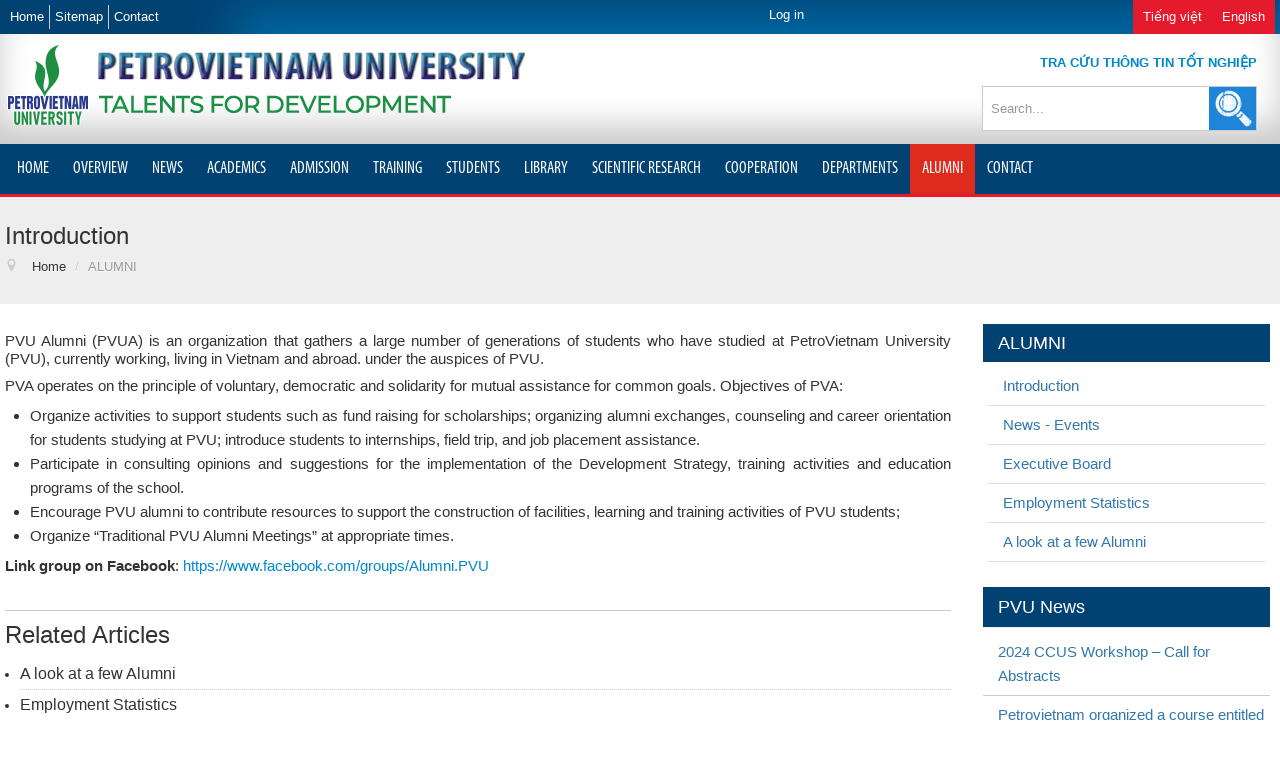

--- FILE ---
content_type: text/html; charset=utf-8
request_url: https://pvu.edu.vn/en/pvu-alumni
body_size: 46346
content:

<!DOCTYPE html>
<html prefix="og: http://ogp.me/ns#" xmlns="http://www.w3.org/1999/xhtml" xml:lang="en-gb" lang="en-gb" dir="ltr">
<head>
  <!-- Google tag (gtag.js) -->


	<meta name="viewport" content="width=device-width, initial-scale=1.0" />
	  <base href="https://pvu.edu.vn/en/pvu-alumni" />
  <meta http-equiv="content-type" content="text/html; charset=utf-8" />
  <meta name="keywords" content="PVU, dầu khí, đại học dầu khí" />
  <meta name="title" content="Introduction" />
  <meta property="og:url" content="https://pvu.edu.vn/en/pvu-alumni" />
  <meta property="og:title" content="Introduction" />
  <meta property="og:type" content="article" />
  <meta property="og:description" content="PVU Alumni (PVUA) is an organization that gathers a large number of generations of students who have studied at PetroVietnam University (PVU), current..." />
  <meta name="description" content="PVU Alumni (PVUA) is an organization that gathers a large number of generations of students who have studied at PetroVietnam University (PVU), current..." />
  <title>Introduction</title>
  <link href="/en/pvu-alumni" rel="canonical" />
  <link href="/templates/esc/favicon.ico" rel="shortcut icon" type="image/vnd.microsoft.icon" />
  <link rel="stylesheet" href="/media/system/css/modal.css" type="text/css" />
  <link rel="stylesheet" href="https://pvu.edu.vn/plugins/system/ns_fontawesome/fontawesome/css/font-awesome.css" type="text/css" />
  <link rel="stylesheet" href="/modules/mod_esc_k2_related/assets/EscK2Related.css" type="text/css" />
  <link rel="stylesheet" href="/modules/mod_accordeonck/themes/simple/mod_accordeonck_css.php?cssid=accordeonck191" type="text/css" />
  <link rel="stylesheet" href="/templates/esc/css/esc.css" type="text/css" />
  <link rel="stylesheet" href="/templates/esc/css/duong.css" type="text/css" />
  <link rel="stylesheet" href="/templates/esc/css/template.css" type="text/css" />
  <link rel="stylesheet" href="https://fonts.googleapis.com/css?family=Open+Sans:400" type="text/css" />
  <link rel="stylesheet" href="https://pvu.edu.vn/modules/mod_unitemenu/css/blue.css" type="text/css" />
  <link rel="stylesheet" href="https://pvu.edu.vn/modules/mod_unitemenu/css/basic.css" type="text/css" />
  <link rel="stylesheet" href="/modules/mod_jak2filter/assets/css/style.css" type="text/css" />
  <link rel="stylesheet" href="/media/mod_languages/css/template.css" type="text/css" />
  <style type="text/css">
#accordeonck191 li ul li ul li ul { border:none !important; padding-top:0px !important; padding-bottom:0px !important; }#accordeonck191 {  } #accordeonck191 li.level1 {  } #accordeonck191 li.level1 > a {  } #accordeonck191 li.level1 > a:hover {  } #accordeonck191 li.level1 > a span.accordeonckdesc {  } #accordeonck191 li.level2 {  } #accordeonck191 li.level2 > a {  } #accordeonck191 li.level2 > a:hover {  } #accordeonck191 li.level2 > a span.accordeonckdesc {  } #accordeonck191 li.level3 {  } #accordeonck191 li.level3 a {  } #accordeonck191 li.level3 a:hover {  } #accordeonck191 li.level3 a span.accordeonckdesc {  } #toTop {width:100px;z-index: 10;border: 1px solid #333; background:#121212; text-align:center; padding:5px; position:fixed; bottom:0px; right:0px; cursor:pointer; display:none; color:#fff;text-transform: lowercase; font-size: 0.7em;}
  </style>
  
  
  
  
  
  
  
  
  
  
  
  
  
  
  
  
  
  
  
  
  <link rel="stylesheet" href="/modules/mod_improved_ajax_login/cache/150/b6f14b71544007f8df9959664dc81a68.css" type="text/css" />
  

	<!--[if lt IE 9]>
		
	<![endif]-->
<script src="/media/system/js/mootools-core.js" type="text/javascript"></script>
<script src="/media/system/js/mootools-more.js" type="text/javascript"></script>
<script src="/media/system/js/core.js" type="text/javascript"></script>
<script src="/media/system/js/modal.js" type="text/javascript"></script>
<script src="//ajax.googleapis.com/ajax/libs/jquery/1.8.2/jquery.min.js" type="text/javascript"></script>
<script src="/media/zen/js/jquery/jquery-noconflict.js" type="text/javascript"></script>
<script src="//www.googletagmanager.com/gtag/js?id=G-R01H7YDJ58" type="text/javascript"></script>
<script src="/media/jui/js/jquery-migrate.min.js" type="text/javascript"></script>
<script src="/components/com_k2/js/k2.js?v2.6.9&amp;sitepath=/" type="text/javascript"></script>
<script src="/media/jui/js/bootstrap.min.js" type="text/javascript"></script>
<script src="/media/jui/js/jquery.ui.core.min.js" type="text/javascript"></script>
<script src="/modules/mod_accordeonck/assets/mod_accordeonck.js" type="text/javascript"></script>
<script src="/modules/mod_accordeonck/assets/jquery.easing.1.3.js" type="text/javascript"></script>
<script src="/templates/esc/js/template.js" type="text/javascript"></script>
<script src="/modules/mod_jak2filter/assets/js/jak2filter.js?v=2" type="text/javascript"></script>
<script src="//www.google.com/recaptcha/api.js" type="text/javascript"></script>
<script src="/modules/mod_improved_ajax_login/script/improved_ajax_login.js" type="text/javascript"></script>
<script src="/modules/mod_improved_ajax_login/themes/elegant/theme.js" type="text/javascript"></script>
<script src="/media/jui/js/html5.js" type="text/javascript"></script>
<script type="text/javascript">
  window.dataLayer = window.dataLayer || [];
  function gtag(){dataLayer.push(arguments);}
  gtag('js', new Date());

  gtag('config', 'G-R01H7YDJ58');
</script>
<script type="text/javascript">

		jQuery(function($) {
			SqueezeBox.initialize({});
			SqueezeBox.assign($('a.modal').get(), {
				parse: 'rel'
			});
		});
		function jModalClose() {
			SqueezeBox.close();
		}jQuery(document).ready(function(){
	jQuery('.hasTooltip').tooltip({"html": true,"container": "body"});
});
       jQuery(document).ready(function(jQuery){
        jQuery('#accordeonck191').accordeonmenuck({fadetransition : false,eventtype : 'click',transition : 'linear',menuID : 'accordeonck191',imageplus : '/modules/mod_accordeonck/assets/plus.png',imageminus : '/modules/mod_accordeonck/assets/minus.png',defaultopenedid : '',duree : 500});
}); jQuery(function($) {
			 $('.ja-k2filter-tip').each(function() {
				var title = $(this).attr('title');
				if (title) {
					var parts = title.split('::', 2);
					var mtelement = document.id(this);
					mtelement.store('tip:title', parts[0]);
					mtelement.store('tip:text', parts[1]);
				}
			});
			var JTooltips = new Tips($('.ja-k2filter-tip').get(), {"maxTitleChars": 50,"hideDelay": 1500,"className": "jak2-tooltip","fixed": true});
		});
  </script>
<script type="text/javascript">
document[(_el=document.addEventListener)?'addEventListener':'attachEvent'](_el?'DOMContentLoaded':'onreadystatechange',function(){
  if (!_el && document.readyState != 'complete') return;
  new ImprovedAJAXLogin({
    id: 150,
    isGuest: 1,
    oauth: {"google":"https:\/\/accounts.google.com\/o\/oauth2\/auth?scope=https%3A%2F%2Fwww.googleapis.com%2Fauth%2Fuserinfo.email+https%3A%2F%2Fwww.googleapis.com%2Fauth%2Fuserinfo.profile&response_type=code&display=popup&client_id=962657172574-4bltclcu2gg29jhj34ae6gpug3s2lmj4.apps.googleusercontent.com&redirect_uri=http%3A%2F%2Fpvu.edu.vn%2Findex.php%3Foption%3Dcom_improved_ajax_login%26task%3Dgoogle"},
    jversion: 30,    
    bgOpacity: 0.4,
    returnUrl: 'https://pvu.edu.vn/en/pvu-alumni',
    border: parseInt('f5f5f5|*|3|*|c4c4c4|*|7'.split('|*|')[1]),
    padding: 4,
    useAJAX: 0,
    openEvent: 'onclick',
    wndCenter: 0,
    regPopup: 1,
    dur: 300,
    timeout: 0,
    base: '/',
    theme: 'elegant',
    socialProfile: '',
    socialType: 'socialIco',
    cssPath: '/modules/mod_improved_ajax_login/cache/150/b6f14b71544007f8df9959664dc81a68.css',
    regPage: 'joomla',
    captcha: '6LdOLxEpAAAAABtVd1T-tZwlJ0FyoESp9rgAjp8f',
    captchaVer: '2.0',    
    showHint: 0,
    geolocation: true,
    windowAnim: ''
  });
});
</script>
<script type="text/javascript">
			jQuery(document).ready(function() {
				jQuery(function () {
					var scrollDiv = document.createElement("div");
					jQuery(scrollDiv).attr("id", "toTop").html("^ Back To Top").appendTo("body");
					jQuery(window).scroll(function () {
						if (jQuery(this).scrollTop() != 0) {
							jQuery("#toTop").fadeIn();
						} else {
							jQuery("#toTop").fadeOut();
						}
					});
					jQuery("#toTop").click(function () {
						jQuery("body,html").animate({
							scrollTop: 0
						},
						800);
					});
				});
			});
		</script>
</head>

<body class="site com_k2 view-item layout-item no-task itemid-550">
	<!-- Body -->
	<div class="body">
		<!-- Header -->
		<header class="header" role="banner">
			<div class="header-top">
				<div class="container">
					<div class="row-fluid">
						<!-- Menu Header Top -->
						<div class="menu-header-top span7">
							<ul class="nav menu">
<li class="item-336"><a href="/en/" >Home</a></li><li class="item-337"><a href="#" >Sitemap</a></li><li class="item-338"><a href="/en/contact" >Contact</a></li></ul>

						</div>
						<div class="login span5 pull-right">
							<ul>
								<li><div id="mod_improved_ajax_login-150">

            <a class="logBtn selectBtn" onclick="return false" href="/en/login">
              		<span class="loginBtn leftBtn">
      			Log in      		</span><span class="loginBtn rightBtn">&nbsp;<img src="/modules/mod_improved_ajax_login/themes/elegant/images/arrow.png" alt="\/" width="10" height="7"/>&nbsp;</span>
              </a>
    	<div class="ial-window">
        <div class="loginWndInside">
          <div class="ial-arrow-up">
            <div style="position:relative">
    					<div class="upArrowOutside"></div>
    					<div class="upArrowInside"></div>
            </div>
    			</div>
    			<span class="ial-close loginBtn"><img src="/modules/mod_improved_ajax_login/themes/elegant/images/x.png" alt="x" width="8" height="10"/></span>
          


<form action="/en/pvu-alumni" method="post" name="ialLogin" class="ial-login ">
    <div class="gi-elem gi-wide">
    <h3 class="loginH3">Login to your account</h3>
  </div>
  
  <div class="gi-elem">
    <input id="userTxt" class="loginTxt" name="username" type="text" placeholder="Username"
     autocomplete="off"/>
  </div>
  <div class="gi-elem">
    <input id="passTxt" class="loginTxt" name="password" type="password" placeholder="Password" autocomplete="off" />
  </div>
    <div class="gi-elem">
    <button class="loginBtn ial-submit" id="submitBtn"><span><i class="ial-load"></i>Log in</span></button>
  </div>
  <div class="gi-elem">
          <label class="ial-check-lbl smallTxt" for="keepSigned">
  		  <input id="keepSigned" name="remember" type="checkbox" class="ial-checkbox"  />
  			Remember Me  		</label>
  	  	<div style="float:right; line-height:0; min-width: 100px;">
            		<a class="forgetLnk" href="/en/login?view=reset">Forgot your password?</a>
            <br />
            	</div>
  </div>
  <br style="clear:both" />
	<input type="hidden" name="option" value="com_users" />
	<input type="hidden" name="task" value="user.login" />
	<input type="hidden" name="return" value="aHR0cHM6Ly9wdnUuZWR1LnZuL2VuL3B2dS1hbHVtbmk=" />
	<input type="hidden" name="dd967cd4fb090c1b00a3f8499840b203" value="1" /></form>
<form name="saved" style="display:none">
  <input type="text" name="username" />
  <input type="password" name="password" />
</form>


  <div class="loginBrd"><div class="loginOr">or</div></div>
  <div style="text-align:center; height:36px; *display:inline">
        <div class="socialIco" data-oauth="google" title="Use Google account">
      <div class="socialImg googleImg"></div>
    </div>
      </div>

        </div>
    	</div>
      
	

	<div class="ial-window">
    <div class="loginWndInside">
      <div class="ial-arrow-up">
        <div style="position:relative">
					<div class="upArrowOutside"></div>
					<div class="upArrowInside"></div>
        </div>
			</div>
			<span class="ial-close loginBtn"><img src="/modules/mod_improved_ajax_login/themes/elegant/images/x.png" alt="x" width="8" height="10"/></span>
          </div>
	</div>

</div><form name="ialText" style="display:none">
  <input type="hidden" name="COM_USERS_REGISTER_REQUIRED" value="&lt;strong class=&quot;red&quot;&gt;*&lt;/strong&gt; Required field" />
  <input type="hidden" name="COM_USERS_REGISTRATION" value="User Registration" />
  <input type="hidden" name="IAL_PLEASE_WAIT" value="Please wait" />
  <input type="hidden" name="IAL_VERY_WEAK" value="Very weak" />
  <input type="hidden" name="IAL_WEAK" value="Weak" />
  <input type="hidden" name="IAL_REASONABLE" value="Reasonable" />
  <input type="hidden" name="IAL_STRONG" value="Strong" />
  <input type="hidden" name="IAL_VERY_STRONG" value="Very strong" />
</form></li>
								<li><div class="mod-languages">

	<ul class="lang-inline">
						<li class="" dir="ltr">
			<a href="/vi/">
							Tiếng việt						</a>
			</li>
								<li class="lang-active" dir="ltr">
			<a href="/en/pvu-alumni">
							English						</a>
			</li>
				</ul>

</div>
</li>
							</ul>
						</div>
					</div>
				</div>
			</div>
			<div class="header-middle">
				<div class="container">
					<div class="row-fluid">
						<a class="logo span8" href="/">
							

<div class="custom"  >
	<p><img src="/images/headers/logo-en.png" alt="logo" /></p></div>

						</a>
						<div class="header-search span4 pull-right">
						<div class="span8 grad-search pull-right">
							<a href="https://daotao.pvu.vn/#/tracuutotnghiep" target="_blank" style="font-weight:bold;" >TRA CỨU THÔNG TIN TỐT NGHIỆP</a>
						</div>
							<form id="jak2filter-form-129" name="jak2filter-form-129" method="POST"
	action="/en/search">
<input type="hidden" name="task" value="search" />
<input type="hidden" name="swr" value="0" />
<!-- include sub category -->
<input type="hidden" name="isc" value="1" />
<input type="hidden" name="category_id" value="0" /><ul id="jak2filter129" class="ja-k2filter vertical-layout">
	<li style=" clear:both;">
		<label class="group-label">
			Keyword						<sup><span class="ja-k2filter-tip" title="&lt;strong&gt;Supported operators&lt;/strong&gt;&lt;br /&gt;&lt;div class=&quot;ja-k2-hint&quot;&gt;Narrow down your search results by adding symbols and words to your search called search operators.&lt;br /&gt;
&lt;span class=&quot;ja-search-operator&quot;&gt;&quot;search&quot;&lt;/span&gt; &lt;strong&gt;: Search for an exact word or phrase&lt;/strong&gt;&lt;br /&gt;
&lt;span class=&quot;ja-search-operator&quot;&gt;-search&lt;/span&gt; &lt;strong&gt;: Exclude a word&lt;/strong&gt;. Add a dash (-) before a word or site to exclude all results that include that word.&lt;br /&gt;
&lt;span class=&quot;ja-search-operator&quot;&gt;*&lt;/span&gt; &lt;strong&gt;: Fill in the blank&lt;/strong&gt;. Add an asterisk within a search as a placeholder for any unknown or wildcard terms. Use with quotation marks to find variations of that exact phrase or to remember words in the middle of a phrase.&lt;br /&gt;
&lt;span class=&quot;ja-search-operator&quot;&gt;OR&lt;/span&gt; &lt;strong&gt;: Search for either word&lt;/strong&gt;. If you want to search for pages that may have just one of several words, include OR (capitalized) between the words. Without the OR, your results would typically show only pages that match both terms.&lt;br /&gt;
&lt;span class=&quot;ja-search-operator&quot;&gt;intitle:&lt;/span&gt; Searches for a single word or phrase in the title of the search result.&lt;br /&gt;&lt;span class=&quot;ja-search-operator&quot;&gt;intext:&lt;/span&gt; search in introtext, fulltext field.&lt;br /&gt;
&lt;span class=&quot;ja-search-operator&quot;&gt;inmetadata:&lt;/span&gt; search in meta keywords and meta description data.&lt;br /&gt;
&lt;span class=&quot;ja-search-operator&quot;&gt;inmedia:&lt;/span&gt; search in image caption and video caption fields.&lt;br &gt;
&lt;span class=&quot;ja-search-operator&quot;&gt;inall:&lt;/span&gt; search in all fields.&lt;br &gt;
&lt;br &gt;Sample Keywords:&lt;br &gt;intitle:Dell OR Acer -intext:&quot;Processor * CoreI3&quot;&lt;br /&gt;Laptop &quot;Lenovo Thinkpad&quot;&lt;/div&gt;"> [?]</span></sup>
					</label>
		<input type="text" name="searchword" id="searchword129" class="inputbox"
			   value=""
			   placeholder="Search..."
			/>
					<!--<input type="hidden" name="st" value="" />-->
			</li>







	<li style=" clear:both;" class="last-item">
			<input class="btn" type="submit" name="btnSubmit" value="" />
					
	</li>
	
</ul>
</form>

<script type="text/javascript">
/*<![CDATA[*/

//validate date function
function isDate(txtDate){
    var reg = /^(\d{4})([\/-])(\d{1,2})\2(\d{1,2})$/;
    return reg.test(txtDate);
}

//validate startdate and enddate before submit form
function validateDateRange(obj){
    if(obj.id == 'sdate_129' || obj.id == 'edate_129'){
        var sDate = $('jak2filter129').getElement('#sdate_129').get('value');
        var eDate = $('jak2filter129').getElement('#edate_129').get('value');
        if(sDate != '' && eDate != ''){
            if(isDate(sDate) && isDate(eDate)){
                obj.removeClass('date-error');
                $('jak2filter-form-129').fireEvent('submit');
            }
            else{
                obj.addClass('date-error');
            }
        }
    }
    else{
        $('jak2filter-form-129').fireEvent('submit');
    }
}

window.addEvent('load', function(){
	if($('jak2filter129').getElement('#category_id')){
		jak2DisplayExtraFields(129, $('jak2filter129').getElement('#category_id'), 0);
	}

	
		$('jak2filter-form-129').addEvent('submit', function() {
		$('jak2filter-form-129').submit();
	});
	});
/*]]>*/
</script>
						</div>
					</div>
				</div>
			</div>
			<div class="header-bottom">
				<div class="container">
									<nav class="navigation" role="navigation">
						
<div class="container-unite">
	<div>
        <label class="mobile_menu" for="mobile_menu">
			<span>Menu</span>
        </label>
        <input id="mobile_menu" type="checkbox">	
	
		<ul class="nav unite-nav ">
		<li class="item-121 unite-root"><a href="/en/" >HOME</a></li><li class="item-280 deeper dropdown parent"><a href="/en/overview" >OVERVIEW</a><ul class="nav-child unstyled small"><li class="item-292 unite-root"><a href="/en/overview/about-pvu" >About PVU</a></li><li class="item-293 unite-root"><a href="/en/overview/functions" >Functions</a></li><li class="item-294 deeper dropdown parent"><a href="/en/overview/organizational-structure" >Organizational structure</a><ul class="nav-child unstyled small"><li class="item-580 unite-root"><a href="/en/overview/organizational-structure/oganizational-structure" >Oganizational Structure</a></li><li class="item-581 unite-root"><a href="/en/overview/organizational-structure/university-council" >University Council</a></li><li class="item-582 unite-root"><a href="/en/overview/organizational-structure/board-of-rectors" >Board of Rectors</a></li></ul></li><li class="item-295 unite-root"><a href="/en/overview/facilities" >Facilities</a></li><li class="item-296 unite-root"><a href="/en/overview/orientation" >Orientation</a></li><li class="item-297 unite-root"><a href="/en/overview/development" >Development</a></li><li class="item-298 unite-root"><a href="/en/overview/mission-vision" >Mission - Vision</a></li></ul></li><li class="item-281 deeper dropdown parent"><a href="/en/news" >NEWS</a><ul class="nav-child unstyled small"><li class="item-299 unite-root"><a href="/en/news/pvu-news" >PVU news</a></li><li class="item-300 unite-root"><a href="/en/news/oil-and-gas-news" >Oil and Gas news</a></li></ul></li><li class="item-565 deeper dropdown parent"><a href="/en/academics" >ACADEMICS</a><ul class="nav-child unstyled small"><li class="item-566 unite-root"><a href="https://daotao.pvu.vn/" target="_blank" >Academic Portal</a></li><li class="item-303 deeper dropdown parent"><a href="/en/academics/undergraduate" >Undergraduate</a><ul class="nav-child unstyled small"><li class="item-345 unite-root"><a href="/en/academics/undergraduate/graduate-general-information" >General information</a></li><li class="item-346 parent"><a href="/en/academics/undergraduate/undergraduate-curricula" >Curricula</a></li></ul></li><li class="item-567 deeper dropdown parent"><a href="/en/academics/graduate" >Graduate</a><ul class="nav-child unstyled small"><li class="item-583 unite-root"><a href="/en/academics/graduate/general-information" >General Information</a></li><li class="item-584 unite-root"><a href="/en/academics/graduate/graduate-curricula" >Curricula</a></li></ul></li><li class="item-568 deeper dropdown parent"><a href="/en/academics/international-joint-program" >International Joint Program</a><ul class="nav-child unstyled small"><li class="item-585 unite-root"><a href="/en/academics/international-joint-program/ijp-general-information" >General Information</a></li><li class="item-586 unite-root"><a href="/en/academics/international-joint-program/ijp-curricula" >Curricula</a></li></ul></li><li class="item-578 unite-root"><a href="/en/academics/academic-regulations" >Academic Regulations</a></li><li class="item-569 deeper dropdown parent"><a href="/en/academics/academic-information" >Academic Information</a><ul class="nav-child unstyled small"><li class="item-570 unite-root"><a href="/en/academics/academic-information/grading-systems" >Grading Systems</a></li><li class="item-571 unite-root"><a href="/en/academics/academic-information/academic-calendar" >Academic Calendar</a></li></ul></li></ul></li><li class="item-282 deeper dropdown parent"><a href="/en/admission" >ADMISSION</a><ul class="nav-child unstyled small"><li class="item-574 unite-root"><a href="/en/admission/admission-news" >Admission News</a></li><li class="item-572 unite-root"><a href="/en/admission/admission-guideline" >Admission Guideline</a></li><li class="item-573 unite-root"><a href="/en/admission/admission-timeline" >Admission Timeline</a></li></ul></li><li class="item-283 deeper dropdown parent"><a href="/en/training" >TRAINING</a><ul class="nav-child unstyled small"><li class="item-304 unite-root"><a href="/en/training/advanced-training" >Advanced training</a></li></ul></li><li class="item-575 deeper dropdown parent"><a href="/en/students" >STUDENTS</a><ul class="nav-child unstyled small"><li class="item-576 unite-root"><a href="/en/students/academic-advisors" >Academic Advisors</a></li><li class="item-577 deeper dropdown parent"><a href="/en/students/student-clubs" >Student Clubs</a><ul class="nav-child unstyled small"><li class="item-590 unite-root"><a href="/en/students/student-clubs/about-student-s-club" >About Student's Club</a></li><li class="item-591 unite-root"><a href="/en/students/student-clubs/clubs" >Clubs</a></li></ul></li><li class="item-333 unite-root"><a href="/en/students/scholarship" >Scholarship</a></li><li class="item-579 unite-root"><a href="/en/students/student-regulation" >Student Regulation</a></li><li class="item-663 unite-root"><a href="https://job.pvu.edu.vn" >Jobs</a></li></ul></li><li class="item-588 deeper dropdown parent"><a href="http://library.pvu.vn/" >LIBRARY</a><ul class="nav-child unstyled small"><li class="item-595 unite-root"><a href="/en/library/external-databases" >External Databases</a></li></ul></li><li class="item-284 deeper dropdown parent"><a href="/en/scientific-research" >SCIENTIFIC RESEARCH</a><ul class="nav-child unstyled small"><li class="item-307 unite-root"><a href="/en/scientific-research/sci-tech-news" >Sci-Tech news</a></li><li class="item-311 unite-root"><a href="/en/scientific-research/scientific-articles" >Scientific articles</a></li><li class="item-312 unite-root"><a href="/en/scientific-research/research-projects" >Research projects</a></li></ul></li><li class="item-285 deeper dropdown parent"><a href="/en/cooperation" >COOPERATION</a><ul class="nav-child unstyled small"><li class="item-314 unite-root"><a href="/en/cooperation/domestic-cooperation" >Domestic Cooperation</a></li><li class="item-315 unite-root"><a href="/en/cooperation/international-cooperation" >International Cooperation</a></li><li class="item-559 unite-root"><a href="/en/cooperation/students-development-fund-sponsors" >Students Development Fund Sponsors</a></li></ul></li><li class="item-286 deeper dropdown parent"><a href="/en/departments" >DEPARTMENTS</a><ul class="nav-child unstyled small"><li class="item-316 deeper dropdown parent"><a href="/en/departments/petroleum-faculty" >Petroleum Faculty</a><ul class="nav-child unstyled small"><li class="item-497 unite-root"><a href="/en/departments/petroleum-faculty/dean-s-foreword" >Dean's Foreword</a></li><li class="item-358 unite-root"><a href="/en/departments/petroleum-faculty/fef-organizational-structure" >Organizational structure</a></li><li class="item-359 unite-root"><a href="/en/departments/petroleum-faculty/petroleum-facilities" >Facilities</a></li><li class="item-498 unite-root"><a href="/en/departments/petroleum-faculty/petroleum-faculty-list-of-staff" >List of Staff</a></li><li class="item-503 parent"><a href="/en/departments/petroleum-faculty/petroleum-engineering" >Petroleum Engineering</a></li><li class="item-517 parent"><a href="/en/departments/petroleum-faculty/chemical-engineering" >Chemical Engineering</a></li><li class="item-528 parent"><a href="/en/departments/petroleum-faculty/geological-engineering" >Geological Engineering</a></li><li class="item-678 unite-root"><a href="https://pvu.edu.vn/cac-don-vi/khoa-dau-khi/content/229-cac-cong-trinh-da-xuat-ban/" >Recent Publications</a></li></ul></li><li class="item-317 deeper dropdown parent"><a href="/en/departments/fundamental-sciences-faculty" >Fundamental Sciences Faculty</a><ul class="nav-child unstyled small"><li class="item-361 unite-root"><a href="/en/departments/fundamental-sciences-faculty/about-fundamental-sciences-faculty" >About</a></li><li class="item-362 unite-root"><a href="/en/departments/fundamental-sciences-faculty/fsf-organizational-structure" >Organizational structure</a></li><li class="item-363 unite-root"><a href="/en/departments/fundamental-sciences-faculty/fsf-facilities" >Facilities</a></li></ul></li><li class="item-324 deeper dropdown parent"><a href="/en/departments/academic-affair" >Academic Affair</a><ul class="nav-child unstyled small"><li class="item-387 unite-root"><a href="/en/departments/academic-affair/about-academic-affair" >About</a></li><li class="item-388 unite-root"><a href="/en/departments/academic-affair/aa-organizationa-structure" >Organizational structure</a></li><li class="item-478 unite-root"><a href="/en/departments/academic-affair/curricula" >Curricula</a></li></ul></li><li class="item-318 deeper dropdown parent"><a href="/en/departments/advanced-training-center" >Advanced Training center</a><ul class="nav-child unstyled small"><li class="item-367 unite-root"><a href="/en/departments/advanced-training-center/about-advanced-training-center" >About</a></li><li class="item-368 unite-root"><a href="/en/departments/advanced-training-center/atc-organizational-structure" >Organizational structure</a></li><li class="item-369 unite-root"><a href="/en/departments/advanced-training-center/facilities" >Facilities</a></li><li class="item-370 unite-root"><a href="/en/departments/advanced-training-center/atc-training-programs" >Training programs</a></li></ul></li><li class="item-319 deeper dropdown parent"><a href="/en/departments/information-and-library-center" >Information and Library center</a><ul class="nav-child unstyled small"><li class="item-372 unite-root"><a href="/en/departments/information-and-library-center/about-information-and-library-center" >About</a></li><li class="item-373 unite-root"><a href="/en/departments/information-and-library-center/ialc-organizational-structure" >Organizational structure</a></li><li class="item-374 unite-root"><a href="/en/departments/information-and-library-center/ialc-facilities" >Facilities</a></li></ul></li><li class="item-320 deeper dropdown parent"><a href="/en/departments/human-resources-administrative-affairs" >Human resources &amp; Administrative affairs</a><ul class="nav-child unstyled small"><li class="item-375 unite-root"><a href="/en/departments/human-resources-administrative-affairs/about" >About</a></li><li class="item-376 unite-root"><a href="/en/departments/human-resources-administrative-affairs/hraa-organizationa-structure" >Organizational structure</a></li></ul></li><li class="item-321 deeper dropdown parent"><a href="/en/departments/external-relations-and-science-technology" >External Relations and Science &amp; Technology</a><ul class="nav-child unstyled small"><li class="item-378 unite-root"><a href="/en/departments/external-relations-and-science-technology/about-external-relations-and-science-technology" >About</a></li><li class="item-379 unite-root"><a href="/en/departments/external-relations-and-science-technology/erast-organizationa-structure" >Organizational structure</a></li></ul></li><li class="item-322 deeper dropdown parent"><a href="/en/departments/planning-finance" >Planning - Finance</a><ul class="nav-child unstyled small"><li class="item-381 unite-root"><a href="/en/departments/planning-finance/about-planning-finance" >About</a></li><li class="item-382 unite-root"><a href="/en/departments/planning-finance/pf-organizationa-structure" >Organizational structure</a></li></ul></li><li class="item-323 deeper dropdown parent"><a href="/en/departments/equipment-project-administration" >Equipment &amp; Project administration</a><ul class="nav-child unstyled small"><li class="item-384 unite-root"><a href="/en/departments/equipment-project-administration/about-physical-plant-project-administration" >About</a></li><li class="item-385 unite-root"><a href="/en/departments/equipment-project-administration/pppa-organizationa-structure" >Organizational structure</a></li></ul></li></ul></li><li class="item-550 current active deeper dropdown parent"><a href="/en/pvu-alumni" >ALUMNI</a><ul class="nav-child unstyled small"><li class="item-551 unite-root"><a href="/en/pvu-alumni/alumni-introduction" >Introduction</a></li><li class="item-553 unite-root"><a href="/en/pvu-alumni/alumni-news-events" >News - Events</a></li><li class="item-552 unite-root"><a href="/en/pvu-alumni/alumni-executive-board" >Executive Board</a></li><li class="item-554 unite-root"><a href="/en/pvu-alumni/alumni-employment-statistics" >Employment Statistics</a></li><li class="item-564 unite-root"><a href="/en/pvu-alumni/a-look-at-a-few-alumni" >A look at a few Alumni</a></li></ul></li><li class="item-290 unite-root"><a href="/en/contact" >CONTACT</a></li></ul>
	</div>
</div>
					</nav>
								</div>
			</div>
		</header>
		<!-- Banner -->
				
		<main id="content" role="main">
			<!-- Begin Content -->
			
			<div id="system-message-container">
	</div>

			<!-- Start K2 Item Layout -->
<span id="startOfPageId1528"></span>

<div id="k2Container" class="itemView">

	<!-- Plugins: BeforeDisplay -->
	
	<!-- K2 Plugins: K2BeforeDisplay -->
	

	  	  <!-- Item title -->
	  <div class="ItemHeaderTitle">
			<div class="container">
				<div class="row-fluid">
				<!-- <h1 class="itemTitle span9"> -->
				  <h1 class="itemTitle">
						
					Introduction
					
				  </h1>
				  				  <!-- <div class="pathway span3"> -->
						<div class="pathway" style="margin-left:28px;">
							<!-- START: Modules Anywhere -->
<ul itemscope itemtype="https://schema.org/BreadcrumbList" class="breadcrumb">
			<li class="active">
			<span class="divider icon-location"></span>
		</li>
	
				<li itemprop="itemListElement" itemscope itemtype="https://schema.org/ListItem">
									<a itemprop="item" href="/en/" class="pathway"><span itemprop="name">Home</span></a>
				
									<span class="divider">
						/					</span>
								<meta itemprop="position" content="1">
			</li>
					<li itemprop="itemListElement" itemscope itemtype="https://schema.org/ListItem" class="active">
				<span itemprop="name">
					ALUMNI				</span>
				<meta itemprop="position" content="2">
			</li>
		</ul>
<!-- END: Modules Anywhere -->
						</div>
				  </div>
			  </div>
		  </div>
		<div class="ItemBody">
		<div class="container">
		<div class="row-fluid">
		<div class="span9">
		

  <!-- Plugins: AfterDisplayTitle -->
  
  <!-- K2 Plugins: K2AfterDisplayTitle -->
  
	
	
  <div class="itemContent">

	  <!-- Plugins: BeforeDisplayContent -->
	  
	  <!-- K2 Plugins: K2BeforeDisplayContent -->
	  
	  
	  
	  	  <!-- Item text -->
	  <div class="itemFullText">
	  	<p style="margin-top: 6pt; text-align: justify; line-height: 120%;">PVU Alumni (PVUA) is an organization that gathers a large number of generations of students who have studied at PetroVietnam University (PVU), currently working, living in Vietnam and abroad. under the auspices of PVU.</p>
<p style="margin-top: 6pt; text-align: justify; line-height: 120%;">PVA operates on the principle of voluntary, democratic and solidarity for mutual assistance for common goals. Objectives of PVA:</p>
<ul>
<li>Organize activities to support students such as fund raising for scholarships; organizing alumni exchanges, counseling and career orientation for students studying at PVU; introduce students to internships, field trip, and job placement assistance.</li>
<li>Participate in consulting opinions and suggestions for the implementation of the Development Strategy, training activities and education programs of the school.</li>
<li>Encourage PVU alumni to contribute resources to support the construction of facilities, learning and training activities of PVU students;</li>
<li>Organize “Traditional PVU Alumni Meetings” at appropriate times.</li>
</ul>
<p style="margin-top: 6pt; text-align: justify; line-height: 120%;"><b>Link group on Facebook</b>: <a href="https://www.facebook.com/groups/Alumni.PVU">https://www.facebook.com/groups/Alumni.PVU</a></p>	  </div>
	  
		<div class="clr"></div>

	  
		
	  <!-- Plugins: AfterDisplayContent -->
	  
	  <!-- K2 Plugins: K2AfterDisplayContent -->
	  
	  <div class="clr"></div>
  </div>

	
  
  
  
	
  
	<div class="clr"></div>

  
  
  
  <!-- Plugins: AfterDisplay -->
  
  <!-- K2 Plugins: K2AfterDisplay -->
  
  
 
	<div class="clr"></div>
	<!-- START: Modules Anywhere -->	<div id="ESCRelated119" class="ESCItemRelated">
				<div class="RelatedHeader">
			<h2>Related Articles</h2>
		</div>
				<div class="RelatedBody">
			<ul>
									<li>
						<div class="ItemRelatedTitle">
							<h3><a href="/en/component/k2/a-look-at-a-few-alumni?Itemid=1">A look at a few Alumni</a></h3>
						</div>
					</li>
									<li>
						<div class="ItemRelatedTitle">
							<h3><a href="/en/component/k2/alumni-employment-statistics?Itemid=1">Employment Statistics</a></h3>
						</div>
					</li>
									<li>
						<div class="ItemRelatedTitle">
							<h3><a href="/en/component/k2/alumni-news-events?Itemid=1">News - Events</a></h3>
						</div>
					</li>
									<li>
						<div class="ItemRelatedTitle">
							<h3><a href="/en/component/k2/alumni-executive-board?Itemid=1">Executive board</a></h3>
						</div>
					</li>
							</ul>
		</div>
	</div>
<!-- END: Modules Anywhere -->
</div>
	<div class="span3">
		<!-- START: Modules Anywhere --><div class="well "><div class="accordeonck ">
			<h2 class="TitleMenu" >ALUMNI</h2>
	<ul class="menu" id="accordeonck191">
<li id="item-551" class="accordeonck item-551 level1 " data-level="1"><a href="/en/pvu-alumni/alumni-introduction" >Introduction</a></li><li id="item-553" class="accordeonck item-553 level1 " data-level="1"><a href="/en/pvu-alumni/alumni-news-events" >News - Events</a></li><li id="item-552" class="accordeonck item-552 level1 " data-level="1"><a href="/en/pvu-alumni/alumni-executive-board" >Executive Board</a></li><li id="item-554" class="accordeonck item-554 level1 " data-level="1"><a href="/en/pvu-alumni/alumni-employment-statistics" >Employment Statistics</a></li><li id="item-564" class="accordeonck item-564 level1 " data-level="1"><a href="/en/pvu-alumni/a-look-at-a-few-alumni" >A look at a few Alumni</a></li></ul></div>
</div><div class="well "><h3 class="page-header">PVU News</h3>
<div id="k2ModuleBox133" class="K2News k2ItemsBlock">

	
	  <ul>
        <li class="">

      <!-- Plugins: BeforeDisplay -->
      
      <!-- K2 Plugins: K2BeforeDisplay -->
      		        
      	  <div class="moduleItemTitle">
		<h2><a href="/en/scientific-research/sci-tech-news/2024-ccus-workshop-call-for-abstracts">2024 CCUS Workshop – Call for Abstracts</a></h2>
	  </div>
      
      
      <!-- Plugins: AfterDisplayTitle -->
      
      <!-- K2 Plugins: K2AfterDisplayTitle -->
      
      <!-- Plugins: BeforeDisplayContent -->
      
      <!-- K2 Plugins: K2BeforeDisplayContent -->
      
      
      
      <div class="clr"></div>

      
      <div class="clr"></div>

      <!-- Plugins: AfterDisplayContent -->
      
      <!-- K2 Plugins: K2AfterDisplayContent -->
      
      
      
      
      
			
			
			
      <!-- Plugins: AfterDisplay -->
      
      <!-- K2 Plugins: K2AfterDisplay -->
      
      <div class="clr"></div>
    </li>
        <li class="">

      <!-- Plugins: BeforeDisplay -->
      
      <!-- K2 Plugins: K2BeforeDisplay -->
      		        
      	  <div class="moduleItemTitle">
		<h2><a href="/en/news/pvu-news/petrovietnam-organized-a-course-entitled-advanced-technologies-for-increasing-efficiency-of-oil-and-gas-fields-development-taught-by-experts-from-azerbaijan">Petrovietnam organized a course entitled "Advanced Technologies for Increasing Efficiency of Oil and Gas Fields Development", taught by experts from Azerbaijan.</a></h2>
	  </div>
      
      
      <!-- Plugins: AfterDisplayTitle -->
      
      <!-- K2 Plugins: K2AfterDisplayTitle -->
      
      <!-- Plugins: BeforeDisplayContent -->
      
      <!-- K2 Plugins: K2BeforeDisplayContent -->
      
      
      
      <div class="clr"></div>

      
      <div class="clr"></div>

      <!-- Plugins: AfterDisplayContent -->
      
      <!-- K2 Plugins: K2AfterDisplayContent -->
      
      
      
      
      
			
			
			
      <!-- Plugins: AfterDisplay -->
      
      <!-- K2 Plugins: K2AfterDisplay -->
      
      <div class="clr"></div>
    </li>
        <li class="">

      <!-- Plugins: BeforeDisplay -->
      
      <!-- K2 Plugins: K2BeforeDisplay -->
      		        
      	  <div class="moduleItemTitle">
		<h2><a href="/en/scientific-research/sci-tech-news/petrovietnam-university-co-hosts-the-12th-arms-with-a-focus-on-contemporary-issues-in-rock-mechanics-and-engineering">Petrovietnam University Co-hosts the 12th ARMS with a Focus on Contemporary Issues in Rock Mechanics and Engineering</a></h2>
	  </div>
      
      
      <!-- Plugins: AfterDisplayTitle -->
      
      <!-- K2 Plugins: K2AfterDisplayTitle -->
      
      <!-- Plugins: BeforeDisplayContent -->
      
      <!-- K2 Plugins: K2BeforeDisplayContent -->
      
      
      
      <div class="clr"></div>

      
      <div class="clr"></div>

      <!-- Plugins: AfterDisplayContent -->
      
      <!-- K2 Plugins: K2AfterDisplayContent -->
      
      
      
      
      
			
			
			
      <!-- Plugins: AfterDisplay -->
      
      <!-- K2 Plugins: K2AfterDisplay -->
      
      <div class="clr"></div>
    </li>
        <li class="">

      <!-- Plugins: BeforeDisplay -->
      
      <!-- K2 Plugins: K2BeforeDisplay -->
      		        
      	  <div class="moduleItemTitle">
		<h2><a href="/en/scientific-research/sci-tech-news/12th-national-scientific-conference-announcement">12th National Scientific Conference Announcement</a></h2>
	  </div>
      
      
      <!-- Plugins: AfterDisplayTitle -->
      
      <!-- K2 Plugins: K2AfterDisplayTitle -->
      
      <!-- Plugins: BeforeDisplayContent -->
      
      <!-- K2 Plugins: K2BeforeDisplayContent -->
      
      
      
      <div class="clr"></div>

      
      <div class="clr"></div>

      <!-- Plugins: AfterDisplayContent -->
      
      <!-- K2 Plugins: K2AfterDisplayContent -->
      
      
      
      
      
			
			
			
      <!-- Plugins: AfterDisplay -->
      
      <!-- K2 Plugins: K2AfterDisplay -->
      
      <div class="clr"></div>
    </li>
        <li class=" lastItem">

      <!-- Plugins: BeforeDisplay -->
      
      <!-- K2 Plugins: K2BeforeDisplay -->
      		        
      	  <div class="moduleItemTitle">
		<h2><a href="/en/scientific-research/sci-tech-news/4th-international-seminar-2023-explores-decommissioning-challenges-in-offshore-oil-and-gas">4th International Seminar 2023 Explores Decommissioning Challenges in Offshore Oil and Gas</a></h2>
	  </div>
      
      
      <!-- Plugins: AfterDisplayTitle -->
      
      <!-- K2 Plugins: K2AfterDisplayTitle -->
      
      <!-- Plugins: BeforeDisplayContent -->
      
      <!-- K2 Plugins: K2BeforeDisplayContent -->
      
      
      
      <div class="clr"></div>

      
      <div class="clr"></div>

      <!-- Plugins: AfterDisplayContent -->
      
      <!-- K2 Plugins: K2AfterDisplayContent -->
      
      
      
      
      
			
			
			
      <!-- Plugins: AfterDisplay -->
      
      <!-- K2 Plugins: K2AfterDisplay -->
      
      <div class="clr"></div>
    </li>
      </ul>
  
	
	
</div>
</div><div class="well  daotao sidebar-right"><h3 class="page-header">Academic programs</h3>

<div class="custom daotao sidebar-right"  >
	<div>
<div class="span4"><a href="/en/academics/undergraduate"><img src="/templates/esc/images/daihoc.png" alt="ĐÀO TẠO ĐẠI HỌC" /></a></div>
<div class="span8">
<h2>UNDERGRADUATE</h2>
<a href="/en/academics/undergraduate">View detail</a></div>
</div>
<div>
<div class="span4"><a href="/en/training/advanced-training"><img src="/templates/esc/images/boiduong.png" alt="BỒI DƯỠNG NÂNG CAO" /></a></div>
<div class="span8">
<h2>ADVANCED TRAINING</h2>
<a href="/en/training/advanced-training">View detail</a></div>
</div>
<div>
<div class="span4"><a href="/en/?Itemid=305"><img src="/templates/esc/images/saudaihoc.png" alt="ĐÀO TẠO SAU ĐẠI HỌC" /></a></div>
<div class="span8">
<h2>GRADUATE</h2>
<a href="/en/academics/graduate/general-information">View detail</a></div>
</div></div>
</div><!-- END: Modules Anywhere -->
	</div>
</div>
</div>
</div>
</div>
<!-- End K2 Item Layout -->

<!-- JoomlaWorks "K2" (v2.6.9) | Learn more about K2 at http://getk2.org -->
			<!-- End Content -->
		</main>
			</div>
	<!-- Footer -->
	<footer class="footer" role="contentinfo">
		<div class="footer-top">
			<div class="container">
				<div class="row-fluid">
					<div class="gioithieu span8">
								<div class="moduletable span4">
							<h3 class="title-footer">OVERVIEW</h3>
						<ul class="nav menu">
<li class="item-292"><a href="/en/overview/about-pvu" >About PVU</a></li><li class="item-293"><a href="/en/overview/functions" >Functions</a></li><li class="item-294 parent"><a href="/en/overview/organizational-structure" >Organizational structure</a></li><li class="item-295"><a href="/en/overview/facilities" >Facilities</a></li><li class="item-296"><a href="/en/overview/orientation" >Orientation</a></li><li class="item-297"><a href="/en/overview/development" >Development</a></li><li class="item-298"><a href="/en/overview/mission-vision" >Mission - Vision</a></li></ul>
		</div>
			<div class="moduletable span4">
							<h3 class="title-footer">NEWS</h3>
						<ul class="nav menu">
<li class="item-299"><a href="/en/news/pvu-news" >PVU news</a></li><li class="item-300"><a href="/en/news/oil-and-gas-news" >Oil and Gas news</a></li></ul>
		</div>
			<div class="moduletable span4">
							<h3 class="title-footer">SCIENCE - TECHNOLOGY</h3>
						<ul class="nav menu">
<li class="item-307"><a href="/en/scientific-research/sci-tech-news" >Sci-Tech news</a></li><li class="item-311"><a href="/en/scientific-research/scientific-articles" >Scientific articles</a></li><li class="item-312"><a href="/en/scientific-research/research-projects" >Research projects</a></li></ul>
		</div>
	
					</div>
					<div class="address span4">
								<div class="moduletable address">
							<h3 class="title-footer">PETROVIETNAM UNIVERSITY</h3>
						

<div class="custom address"  >
	<p>762 Cach Mang Thang Tam Street, Ba Ria Ward, Ho Chi Minh City<br />Tel: (254)3738879</p></div>
		</div>
	
					</div>
				</div>
			</div>
		</div>
		<div class="footer-bottom">
			<div class="container">
				<table class="copyright pull-left">
					<tr>
						<td><img alt="copyright" src="/./templates/esc/images/bg-footer-bottom.png"/></td>
						<td>&copy; 2026 COPYRIGHT </td>
					</tr>
				</table>
				<span class="designed pull-right">DESIGNED<a href="http://esc.vn"><img src="/./templates/esc/images/esc.png" alt="esc"/></a></span>
			</div>
		</div>
		<!-- Load Facebook SDK for JavaScript -->
      <div id="fb-root"></div>
      <script>
        window.fbAsyncInit = function() {
          FB.init({
            xfbml            : true,
            version          : 'v9.0'
          });
        };

        (function(d, s, id) {
        var js, fjs = d.getElementsByTagName(s)[0];
        if (d.getElementById(id)) return;
        js = d.createElement(s); js.id = id;
        js.src = 'https://connect.facebook.net/en_US/sdk/xfbml.customerchat.js#xfbml=1&version=v2.12&autoLogAppEvents=1';
        fjs.parentNode.insertBefore(js, fjs);
      }(document, 'script', 'facebook-jssdk'));
	  </script>
      <!-- Your Chat Plugin code -->
      <div class="fb-customerchat"
        attribution=setup_tool
        page_id="251987101492077">
		</div>
	</footer>
	
</body>
</html>


--- FILE ---
content_type: text/css
request_url: https://pvu.edu.vn/modules/mod_esc_k2_related/assets/EscK2Related.css
body_size: 567
content:
.ESCItemRelated {
    border-top: 1px solid #ccc;
}
.RelatedHeader > h2 {
    font-size: 24px;
    font-weight: normal;
}
.RelatedBody > ul {
    margin-left: 15px;
}
.RelatedBody > ul > li{
	border-bottom: 1px dotted #ccc;
}
.RelatedBody > ul > li:last-child{
	border-bottom:0;
}
.ItemRelatedTitle > h3 {
    font-size: 16px;
    font-weight: normal;
    margin: 0;
}
.ItemRelatedTitle > h3 > a {
    color: #333;
    padding: 5px 0;
    display: block;
   
}
.ItemRelatedTitle > h3 > a:hover{
	color:#ff0000;
	text-decoration:none;
}


--- FILE ---
content_type: text/css;charset=UTF-8
request_url: https://pvu.edu.vn/modules/mod_accordeonck/themes/simple/mod_accordeonck_css.php?cssid=accordeonck191
body_size: 1835
content:

/*--------------------------------------------
--	Simple theme Menu Accordeon CK			--
--	This is a simple theme with annotations	--
--	you can fill it like you want			--
--	to put your own CSS						--
--------------------------------------------*/

/* main UL container */
ul#accordeonck191 {
    padding: 5px;
    margin: 0;
}
.TitleMenu {
    font-weight: normal;
    font-size: 18px;
	margin: 0;
    padding: 7px 15px;
	background-color: #014272;
    color: white;
}
/* style for all links */
ul#accordeonck191 li {
    border-bottom: 1px solid #ddd;
    margin: 0;
    text-align: left;
    list-style: none;
    color: #666;
	background: none;
}

/* style for all links from the second level */
ul#accordeonck191 li ul{
	margin:0;
}
ul#accordeonck191 li ul li {
    margin: 0;
	border-bottom: none;
	border-top: 1px solid #ddd;
}

ul#accordeonck191 li ul li a{
    padding-left: 30px;
}
/* style for all anchors */
ul#accordeonck191 li a {
    margin: 0;
    color: #3277ae;
    text-align: left;
    display: block;
    padding-bottom: 7px;
    padding-left: 15px;
    padding-right: 4px;
    padding-top: 7px;
    text-decoration: none;
	background: none;
	font-size:15px;
}

/* style for all anchors on mouseover */
ul#accordeonck191 li a:hover, ul#accordeonck191 ul li a:focus,ul#accordeonck191 li.open > a,ul#accordeonck191 li.active > a {
    color: #ff0000;
}

/* style for all link descriptions */
ul#accordeonck191 li a span.accordeonckdesc {
	display: block;
}
.formHorizontal.formContainer {
    background-color: #eee;
    border-radius: 8px;
    padding: 10px;
}
.formHorizontal.formContainer > div:nth-child(2n) {
    margin-left: 0;
}
.formControls input,.formControls textarea{
	width:96%;
	padding: 5px 2% !important;
}

--- FILE ---
content_type: text/css
request_url: https://pvu.edu.vn/templates/esc/css/duong.css
body_size: 13095
content:
a img:hover{
	opacity:0.5;
}
/*---------Header--------*/
.header{
	border-bottom:3px solid #e51a2c;
	}
/*--------Header Top--------*/
.header-top {
    background-color: #0081c2;
    box-shadow: 235px 20px 50px #014272 inset;
}
/*--------Menu Header Top---------*/
.menu-header-top >ul>li{
	display:inline-block;
	padding:5px 0;
}
.menu-header-top >ul>li a {
    padding: 0 5px;
    border-right: 1px solid #ccc;
    border-radius: 0;
    color: white;
}
.menu-header-top >ul>li.active a{
	color:#ff0000;
} 
.menu-header-top >ul>li:last-child a{
	border-right: 0;
}
.menu-header-top >ul>li a:hover{
	background:none;
	color:#ff0000;
}
/*--------Login & Language---------*/
.login > ul  {
	list-style:none;
	margin:0;
}
.login > ul > li {
	display:inline-block;
}
.login > ul > li:last-child{
	float:right;
}
/*--------Login--------*/
.loginBtn.rightBtn{display:none;}
.login .loginBtn.leftBtn {
    border: 0;
    background: none;
    box-shadow: none;
    border-radius: 0;
    margin-top: 2px;
	transition:none;
	text-shadow:none;
	font-family:Arial;
	font-size:13px;
}
.break {
    color: white;
}
.login .selectBtn:hover .leftBtn {
    background: none;
    color: #ff0000;
}
.login .selectBtn:active .leftBtn{
	color: #ff0000;
}
/*--------Language--------*/
.login div.mod-languages ul.lang-inline li{
	margin:0 -2px;
	background:#e51a2c;
	display:inline-block;
}
.login div.mod-languages ul.lang-inline li:last-child{
	margin-right:0;
}
.login div.mod-languages li a{
	color:white;
	display:inline-block;
	padding:5px 10px;
}
.login div.mod-languages li a:hover{
	color:#fff000;
}
li.break {
    line-height: 28px;
}
/*---------Header Middle---------*/
.header-middle {
    padding: 10px 0;
    box-shadow: 0 -20px 30px #ccc inset;
	/*background-image: url("../images/newyear-header.png");
	background-repeat: repeat-x;
	background-position-x:-100px;*/
}
.header-search > form > ul > li > label{
	display:none;
}
/*-------Banner----------*/
.banner{margin-bottom:-5px;}
.banner a:hover img{opacity: 1;}
/*--------Title xhtml-------*/
.title-xhtml {
    font-weight: normal;
    font-size: 36px;
	line-height:normal;
    font-family: myri;
	color:#012c6c;
	text-align:center;
	margin:20px 0;
}
/*--------Title custom-------*/
.title-custom {
	background:url(../images/bg-title-custom.png)no-repeat left top 6px;
    margin: 0;
    color: #1d84d6;
    font-weight: normal;
    font-size: 30px;
	line-height:normal;
    font-family: myri;
	padding-left: 40px;
}
/*--------Title footer-------*/
.title-footer {
    margin: 0 0 5px;
    color: white;
    font-weight: normal;
    font-size: 20px;
	line-height:normal;
    font-family: myri;
}
/*--------Thông báo--------*/
.hinhanhthongbao{
	text-align:center;
}
.thongbao .title-xhtml{
	margin: 0;
    color: white;
	text-align:left;
}
/*---------News--------*/
section.news {
    padding-top: 10px;
}
/*--------Tin trong ngành dầu khí & Nghiên cứu khoa học--------*/
.k2ItemsBlock{
	position:relative;
}
.k2ItemsBlock ul {
    margin: 0;
    list-style: none;
	overflow:hidden;
}
.itemTop{
	float:left;
	margin-right:3%;
	max-width:47%;
	border:1px solid #ccc;
}
.itemTop img{
	max-height:235px;
}
li.newsitem {
    height: 66px;
    float: left;
    width: 49%;
    position: relative;
    display: block;
    margin-bottom: 20px;
}
li.newsitem.lastItem{margin:0;}
span.moduleItemDateCreated {
    color: #999999;
    font-size: 11px;
    font-style: italic;
}
h2.moduleItemTitle {
    margin: 0;
    font-weight: normal;
    font-size: 13px;
	line-height:16px;
  	background: url(../images/octagon-icon.png) 0px 5px no-repeat;
	padding-left: 15px;

}

h2.moduleItemTitle a:hover{
	color:#ff0000;
	text-decoration:none;
}
.viewall {
    position: absolute;
    top: -28px;
    right: 0;
}
.viewall a{
	background:url(../images/icon-view-all.png)no-repeat left center;
	color:#666666;
	font-size:13px;
	padding-left:20px;
}
.viewall a:hover{
	color:#ac193d;
	text-decoration:none;
}
/*--------Chương trình đào tạo--------*/
.daotao {margin-bottom:20px;}
.daotao .custom h2{
	font-size:15px;
	font-family:Arial;
	margin-bottom:0px;
	padding:0 10px;
}
.daotao .custom > div {
	border:1px solid #ccc;
	overflow: hidden;
}
.daotao .custom > div > div{
	text-align:center;
}
.daotao .custom > div > div:first-child{
	/*border-right:1px solid #ccc;*/
}
.daotao .custom > div > div:last-child a{
	/*background: url(../images/daotao-rm.png)no-repeat left center;
    color: #333;
    padding: 4px 0 4px 36px;*/
    display: inline-block;
    margin-bottom: 8px;
}
.daotao .custom > div > div:last-child a:hover{
	color:#ff0000;
	text-decoration:none;
}
/*---------Footer Top---------*/
.footer-top{
	background:url(../images/bg-footer-top.jpg);
	/*padding:25px 0 100px;*/
	padding-top:25px;
	border-bottom:1px solid #7496b0;
	color: #8db0cd;
}
/*--------Giới thiệu---------*/
.gioithieu ul.menu > li {
    display: block;
}
.gioithieu ul.menu > li a{
	color:#8db0cd;
	padding:3px 0;
}
.gioithieu ul.menu > li a:hover{
	color:#ff0000;
}
/*---------Địa chỉ----------*/
.moduletable.address{
	background:url(../images/logo-2022.png)no-repeat left top;
	padding: 0 0 10px 90px;
    min-height: 91px;
    /*border-bottom: 1px solid #ccc;*/
	margin-bottom:20px;
}
.address td img {
    border: 1px solid #ccc;
    margin:10px 10px 0 0;
}
/*---------Footer Bottom------*/
.footer{
	border-top:3px solid #dc1a2b;
}
.footer-bottom{
	background-color:#014070;
	color:#8db0cd;
}
.footer-bottom td:last-child{
	padding-left:20px;
}
.footer-bottom .designed{
	padding:24px 0;
}
/*--------Menu quick link--------*/
.quicklink .nav.menu a > span {display: block;font-size: 18px;color: #4281b8;}
.quicklink .nav.menu a:hover > span {color:#ff0000;}
.quicklink .nav.menu a > img{margin-top:20px;}
.quicklink .nav.menu a {border:1px solid #ccc;padding:20px;text-align:center;}
.quicklink .nav.menu li{margin-right: 3.75%; width: 17%;;}
.quicklink .nav.menu li:last-child{margin-right:0 !important;}
/*-------Hình ảnh hoạt động--------*/
.hinhanhhoatdong{
	padding-bottom:30px;
}
/*-------Pathway----------*/
.CategoryHeader,.ItemHeaderTitle,.ContactHeader,.DocumentHeader{
    background: #eee;
    padding: 25px 0;
	margin-bottom:20px;
}
a.pathway{
	color:#333;
}
a.pathway:hover{
    color: #ff0000;
	text-decoration:none;
}
/*----------List Item--------*/
.CategoryTitle,.itemTitle,.ContactHeaderTitle h1,.DocumentHeaderTitle h1 {
    margin: 0;
    font-weight: normal;
    font-size: 24px;
}
.itemContainer {
    padding: 0 0 15px;
    border-bottom: 1px dotted #ccc;
    margin-bottom: 15px;
}
.itemContainer:last-child{
	border-bottom: 0;
    margin-bottom: 0;
}
.catItemView {
    overflow: hidden;
    position: relative;
}
.catItemImageBlock {
    float: left;
    width: 290px;
    margin-right: 20px;
    border: 1px solid #ccc;
    padding: 1px;
}
.catItemImageBlock img{
	height:180px;
}
.catItemTitle {
    margin: 0;
    font-size: 18px;
    font-weight: normal;
}
.catItemDateCreated,.itemDateCreated {
    font-size: 12px;
    color: #ccc;
    margin-bottom: 8px;
    display: block;
    font-style: italic;
}
.catItemIntroText,.itemFullText,.itemIntroText {
    text-align: justify;
    line-height: 22px;
    margin-bottom: 35px;
	font-size: 15px;
}
a.k2ReadMore {
    display: block;
    float: right;
    position: absolute;
    bottom: 0;
    right: 0;
    border-radius: 5px;
    background-color: #014273;
    padding: 5px 10px;
    color: white;
}
a.k2ReadMore:hover{
	color:#ff0000;
	text-decoration:none;
}
.k2Pagination {
    margin: 40px 0 20px;
}
.pagination-list {
    list-style: outside none none;
    margin: 0;
    text-align: center;
}
.pagination-list li {
    display: inline-block;
}
.pagination-list li a{
	border:1px solid #ccc;
	padding:5px 10px;
	border-right:0;
	color:#014273;
}
.pagination-list li a:hover{
	color:#ff0000;
	text-decoration:none;
}
.pagination-list li:first-child a{
	border-top-left-radius:5px;
	border-bottom-left-radius:5px;
}
.pagination-list li:last-child a{
	border-right:1px solid #ccc;
	border-top-right-radius:5px;
	border-bottom-right-radius:5px;
}
.pagination-list li.disabled a,.pagination-list li.active a{
	color:#ccc;
}
/*-----Item-------*/
.ItemBody {
    margin-top: 10px;
}
.ItemBody td{padding:5px;border-color:#ccc;}
.contact{overflow:hidden;}
#toTop{display:none !important;}
@media (min-width: 980px) and (max-width: 1199px) {
	.nav.unite-nav > li > a {
		padding: 13px 5px !important;
	}
	.quicklink .nav.menu li {
		margin-right: 2.5%;
		width: 18%;
	}
	.quicklink .nav.menu a > span{
		font-size:15px;
	}
}
@media (min-width: 768px) and (max-width: 979px) {
	input[type="text"]{
		width:140px;
	}
	.nav.unite-nav > li > a {
		font-size: 13px !important;
		padding: 13px 3px !important;
	}
	li.newsitem:last-child {
		display:none;
	}
	.viewall {
		left: 0;
		bottom: 20px;
		top: inherit;
		right: inherit;
	}
	.daotao .custom > div > div:first-child a {
		display: block;
		padding: 25px 0;
	}
	.quicklink .nav.menu a > span {
		font-size: 13px;
	}
	.quicklink .nav.menu a {
		padding: 10px;
	}
	.quicklink .nav.menu li {
		margin-right: 2.5% ;
		width: 18% ;
	}
}
@media (max-width: 768px){
	.banner{
		display:none;
	}
	
	.container{
		padding:0 15px;
	}
	.header-bottom .container{
		padding:0;
	}
	.noidungthongbao,.thongbao .title-xhtml,.menu-header-top ul,.logo {
		text-align: center;
	}
	ul.ja-k2filter{
		float:none !important;
		display:inline-block !important;
	}
	.header-search form {
		text-align: center;
	}
	li.newsitem:last-child {
		display:none;
	}
	.viewall {
		left: 0;
		bottom: 20px;
		top: inherit;
		right: inherit;
	}
	.daotao .custom > div > div:first-child {
		border-right:0;
		border-bottom: 1px solid #ccc;
	}
	.daotao .custom > div {
		max-width: 300px;
		margin: 0 auto 20px!important;
	}
	.itemTop{margin-bottom:30px;}
	.nav.unite-nav > li > ul{
		position:relative !important;
		top:0 !important;
		border:0 !important;
	}
	.nav.unite-nav li > ul li{
		border:0 !important;
	}
	.nav.unite-nav > li > ul > li > a {
		padding: 13px 10px 13px 35px !important;
	}
	.nav.unite-nav > li > ul > li > ul > li  > a{
		padding: 13px 10px 13px 70px !important;
	}
	.quicklink .nav.menu li {
		display: block;
		text-align: center;
		margin: 0;
		margin-bottom: 20px;
		width: auto;
	}
	.nav > li > a {
		display: inline-block !important;
	}
	.nav.unite-nav > li > ul li ul {
		position:relative !important;
		top:0 !important;
		border:0 !important;
	}
	div.pathway{margin-top:20px;}
}
/*---------template tin tuc k2 content-----------*/
.tinnganh .moduletable, .tinnganh . moduletablenewsoilgas {
    overflow: hidden;
    border-bottom: 1px solid #ccc;
    padding-bottom: 10px;
	margin-bottom:20px;
}
.tinnganh li {
    margin-bottom: 7px;
    color: #009cd7;
    list-style: none;
    font-size: 12px;
}
.K2News.k2ItemsBlock li{
	overflow:hidden;
	border-bottom:1px solid #ccc;
}
.K2News.k2ItemsBlock .moduleItemTitle h2 {
    font-size: 15px;
	margin:0;
	font-weight:normal;
}
.K2News.k2ItemsBlock .moduleItemTitle h2 a:hover{
	text-decoration:underline;
}
.K2News.k2ItemsBlock .moduleItemTitle h2 a{
	margin: 0;
    color: #3277ae;
    text-align: left;
    display: block;
    padding-bottom: 7px;
    padding-left: 15px;
    padding-right: 4px;
    padding-top: 7px;
    text-decoration: none;
    background: none;
    font-size: 15px;
}
.well.dao-tao-sidebar > div{
    text-align: center;
	margin-top:20px;
}
.well{margin: 0 5px;}
.well h3.page-header {
    font-weight: normal;
    font-size: 18px;
    background-color: #014272;
    color: white;
    padding: 10px 15px;
}
.custom.daotao.sidebar-right > div {
    margin-bottom: 10px;
}
.custom.daotao.sidebar-right h2 {
    padding: 0;
}
.custom.daotao.sidebar-right >div >div:first-child {
    height: 70px;
    padding-top: 10px;
}
/*===========================CATEGORY DESCRIPTION DIV======================================*/
.CategoryBody >div >div >div >div >div:nth-child(3n+1) {margin-left: 0;}
.CategoryBody > div > div >  div >div> div {margin-bottom: 25px;}

.tinnganh a.moduleCustomLink{
	display:block;
	float:right;
}
.tinnganh .moduletablenewsoilgas .clr{
  clear:both;
}
.tinnganh .moduletablenewsoilgas .moduleItemImage{
  float:left;
  margin: 5px 10px 5px 0px;
}
.tinnganh li h2.moduleItemTitle a{
    color: #666;
    font-weight:550;
}

.tinnganh .moduletablenewsoilgas li .moduleItemIntrotext{
  color: #333;
}

.tinnganh .k2ItemsBlock{
  margin-left: 5px;
}
.moduletablenewsoilgas h2.moduleItemTitle {
  	background: none;

}

--- FILE ---
content_type: text/css
request_url: https://pvu.edu.vn/modules/mod_unitemenu/css/basic.css
body_size: 618
content:
/* Basic Style */


.container-unite {
	width:100%;
	margin: 0 auto;
	padding: 20px 0;
	direction:ltr;
	
	font-family: 'Open Sans', sans-serif;
	color: #252525;
	position: relative;
	padding:0;
	margin: 0;
}



/* Responsiveness */
@media only screen and (min-width: 768px) and (max-width: 959px) {
	.container-unite  {
		width:100%;
	}
}

@media only screen and (min-width: 480px) and (max-width: 767px) {
	.container-unite  {
		width: 100%;
	}
}

@media only screen and (max-width: 479px) {
	.container-unite  {
		width: 100%;
	}
}


.nav.unite-nav > li input{
	padding:6px;
}

--- FILE ---
content_type: text/css
request_url: https://pvu.edu.vn/modules/mod_jak2filter/assets/css/style.css
body_size: 13554
content:
/* Reset Style ---*/
.clearfix {
    *zoom: 1;
}
.clearfix:before,
.clearfix:after {
    display: table;
    content: "";
    line-height: 0;
}
.clearfix:after {
    clear: both;
}

div ul.ja-k2filter li {
	background: none;
	overflow: visible;
	padding: 0;
}

.ja-k2filter.vertical-layout,
.ja-k2filter.horizontal-layout {
	margin: 42px 0 0;
    overflow: hidden;
    border: 1px solid #ccc;
	float: right;
	background:white;
}

.ja-k2filter.vertical-layout li {
	display:inline-block;
}

/* Layout style ---*/
ul.ja-k2filter li input[type=radio],
ul.ja-k2filter li input[type=checkbox]{
	float: left;
	margin: 0 5px 0 0;
}

ul.ja-k2filter li label,
ul.ja-k2filter li label.radio,
ul.ja-k2filter li label.checkbox {
  line-height: 1.3;
	margin: 0 0 10px 0;
	padding-left: 0;
}

input:focus,
textarea:focus {
	background: #fff;
	border-color: rgba(82, 168, 236, 0.8);
	outline: 0;
	outline: thin dotted \9; /* Filter for IE9 */
	
	-moz-box-shadow: inset 0 1px 1px rgba(0, 0, 0, 0.075), 0 0 8px rgba(82, 168, 236, 0.6);
	-webkit-box-shadow: inset 0 1px 1px rgba(0, 0, 0, 0.075), 0 0 8px rgba(82, 168, 236, 0.6);
	box-shadow: inset 0 1px 1px rgba(0, 0, 0, 0.075), 0 0 8px rgba(82, 168, 236, 0.6);
}

/* Check box */
input[type=checkbox],
label.lb-checkbox {
	background: none;
	border: 0;
	display: inline-block;
	height: auto;
	margin: 0 0 10px;
	padding: 0;
	vertical-align: middle;
}

/* Radio */
input[type=radio],
label.radiobtn {
	background: none;
	border: 0;
	display: inline-block;
	margin: 0 0 10px;
	padding: 0;
	vertical-align: middle;
}

label.lb-checkbox {
	margin-right: 10px;
	min-height: 0;
}

select:focus {
	outline: thin dotted #333;
	outline: 5px auto -webkit-focus-ring-color;
	outline-offset: -2px;
}

.ja-k2filter .btn {
	display: inline-block;
	*display: inline;
	padding: 4px 12px;
	margin-bottom: 0;
	*margin-left: .3em;
	font-size: 14px;
	line-height: 20px;
	*line-height: 20px;
	color: #333333;
	text-align: center;
	text-shadow: 0 1px 1px rgba(255, 255, 255, 0.75);
	vertical-align: middle;
	cursor: pointer;
	background-color: #f5f5f5;
	*background-color: #e6e6e6;
	background-image: -moz-linear-gradient(top, #ffffff, #e6e6e6);
	background-image: -webkit-gradient(linear, 0 0, 0 100%, from(#ffffff), to(#e6e6e6));
	background-image: -webkit-linear-gradient(top, #ffffff, #e6e6e6);
	background-image: -o-linear-gradient(top, #ffffff, #e6e6e6);
	background-image: linear-gradient(to bottom, #ffffff, #e6e6e6);
	background-repeat: repeat-x;
	border: 1px solid #bbbbbb;
	*border: 0;
	border-color: #e6e6e6 #e6e6e6 #bfbfbf;
	border-color: rgba(0, 0, 0, 0.1) rgba(0, 0, 0, 0.1) rgba(0, 0, 0, 0.25);
	border-bottom-color: #a2a2a2;
	-webkit-border-radius: 4px;
	-moz-border-radius: 4px;
	border-radius: 4px;
	filter: progid:DXImageTransform.Microsoft.gradient(startColorstr='#ffffffff', endColorstr='#ffe6e6e6', GradientType=0);
	filter: progid:DXImageTransform.Microsoft.gradient(enabled=false);
	*zoom: 1;
	-webkit-box-shadow: inset 0 1px 0 rgba(255, 255, 255, 0.2), 0 1px 2px rgba(0, 0, 0, 0.05);
	-moz-box-shadow: inset 0 1px 0 rgba(255, 255, 255, 0.2), 0 1px 2px rgba(0, 0, 0, 0.05);
	box-shadow: inset 0 1px 0 rgba(255, 255, 255, 0.2), 0 1px 2px rgba(0, 0, 0, 0.05);
}

.ja-k2filter .btn:active,
.ja-k2filter .btn:hover {
	opacity:0.5;
}

.ja-k2filter input[type=text],
.ja-k2filter select,.ja-k2filter input[type=submit]{
	padding: 8px;
	margin: 0;
    border: 0;
    box-shadow: none;
    border-radius: 0;
}
.ja-k2filter input[type=submit]{
	background:url(./icon-search.jpg);
	width: 47px;
    height: 43px;
}
.ja-k2filter.horizontal-layout .keyword-options label {
    float: left;
    margin-right: 10px;
}

.ja-k2filter input.date {
  min-width: 10px;
}

/* Date */
ul.ja-k2filter li p {
	display: block;
	margin: 0;
	position: relative;
}

ul.ja-k2filter li p.left {
  float: left;
}

ul.ja-k2filter li p img {
	display: inline !important;
}

ul.ja-k2filter li p input.date {
	margin-right: 5px;
	min-width: 0;
	vertical-align: middle;
}

/* Magic select ---*/
.ja-k2filter .ja-magic-select {
	background: #fdfbe4;
	border-radius: 2px;
	border: 1px solid #cdc4a8;
	display: none;
	margin-bottom: 5px;
	padding: 10px;
	position: relative;
	width: 90%;
	box-shadow: 0 0 3px rgba(0,0,0,.1);
	box-sizing: border-box;
	-moz-box-sizing: border-box;
	-webkit-box-sizing: border-box;
}

.ja-k2filter .ja-magic-select ul {
	margin: 0;
	overflow: hidden;
}

.ja-k2filter .ja-magic-select .arrow {
	background: url(arrow.png) no-repeat left top;
	display: block;
	position: absolute;
	top: -12px;
	left: 10px;
	width: 14px;
	height: 12px;
}

.ja-k2filter .ja-magic-select .btn-close {
	background: url(btn-close.png) no-repeat center center #ccc;
	border: 1px solid #999;
	border-radius: 3px;
	display: block;
	height: 12px;
	position: absolute;
	right: 8px;
	top: 8px;
	text-indent: -999em;
	width: 12px;
}

.ja-k2filter .ja-magic-select .btn-close:hover {
	background-color: #690;
	border-color: #690;
	cursor: pointer;
}

.ja-k2filter .ja-magic-select ul li {
	background: url(icon-none.png) no-repeat 0 0;
	color: #666;
	display: block;
	font-size: 11px;
	font-weight: bold;
	padding-left: 20px;
	text-shadow: 1px 1px 0 #fff;
}

ul.ja-k2filter li.magic-select {
	margin-bottom: 10px;
	overflow: hidden;
}

.ja-k2filter .ja-magic-select ul li:hover {
	cursor: pointer;
	color: #690;
}

.ja-k2filter .ja-magic-select li.selected {
	background: url(icon-check.png) no-repeat 0 0;
	color: #690;
}

.ja-k2filter .ja-magic-select-container {
}

/* Horizontal layout ---*/
div ul.horizontal-layout li {
	box-sizing: border-box;
	-moz-box-sizing: border-box;
	-webkit-box-sizing: border-box;
	float: left;
	padding: 0px 10px;
	position: relative;
}

ul.horizontal-layout li input.btn {
	float: left !important;
	min-width: 100px;
}

ul.horizontal-layout li:last-child,
ul.horizontal-layout li.last-item {
	width: 100%;
}

ul.ja-k2filter {
	display: block;
	list-style: none;
}

ul.ja-k2filter div.ja-magic-select ul li {
	background-position: 0 0 !important;
	float: none;
	padding-left: 20px !important;
}

ul.ja-k2filter div.ja-magic-select ul li.disabled {
  color: #ccc;
  background-position: 0 0 !important;
  float: none;
  padding-left: 20px !important;
}

ul.ja-k2filter .ja-magic-select-container span {
	background: #FFFFFF;
	border: 1px solid #E1E1E8;
	border-radius: 3px;
	color: #666;
	display: block;
	float: left;
	font-size: 11px;
	margin: 2px 4px 2px 0;
	padding: 0px 20px 0px 5px;
	position: relative;
	white-space: nowrap;
}

ul.ja-k2filter .ja-magic-select-container span:hover {
	border-color: #999;
}

ul.ja-k2filter .ja-magic-select-container span span.remove {
	background: url(remove-gray.png) no-repeat right center;
	border: 0;
	cursor: pointer;
	height: 10px;
	margin: 0;
	padding: 0;
	position: absolute;
	right: 5px;
	top: 5px;
	width: 10px;
}

ul.ja-k2filter .ja-magic-select-container span.remove:hover {
	background-image: url(remove.png);
}

ul.ja-k2filter label button.select {
	background: #fff;
	border: 1px solid #ccc;
	border-radius: 3px;
	color: #690;
	font-size: 11px;
	display: inline-block !important;
	margin-left: 5px;
	padding: 3px 5px;
	overflow: hidden;
	vertical-align: middle;
}

ul.ja-k2filter label button.select:hover,
ul.ja-k2filter label button.select:focus,
ul.ja-k2filter label button.select:active {
	background: #6d9f09;
	border-color: #690;
	color: #fff;
	text-decoration: none;
}

ul.ja-k2filter label button.select.opened {
	background: #fff;
	border-color: #ddd;
	color: #ccc;
}

/* Vertical layout */
ul.vertical-layout li {
	display: block;
	clear: both;
	position: relative;
}

ul.vertical-layout li label.group-label {
	position: relative;
}

/* Ajax Loading */
#jak2-loading {
  background: url("ajax-loading.gif") center bottom no-repeat #91D0F2;
  border-radius: 3px;
  color: #fff;
  display: block;
  height: 50px;
  font-weight: bold;
  left: 50%;
  margin-left: -200px;
  padding: 10px 0;
  position: fixed;
  top: 50px;
  text-align: center;
  width: 400px;
  z-index: 999;
}

/* All form elements ---*/
.ja-k2filter label {
	display: block;
	font-size: 13px;
	line-height: 1;
}

.ja-k2filter label.group-label {
	font-weight: bold;
}

.ja-k2filter select.multiple {
	height: auto;
}

.ja-k2filter label .presenter {
	float:right;
	font-weight: normal;
}

.ja-k2filter label .itemRatingList {
	background: url(transparent_star.gif) repeat-x left top;
	display: inline-block;
	position:relative;
	height: 25px;
	float: none;
	margin: 0;
	vertical-align: middle;
	width: 125px;
}

.ja-k2filter .itemRatingList span.active,
.ja-k2filter .itemRatingList .itemCurrentRating {
  background: url(transparent_star.gif) repeat-x left center;
  height: 25px;
}

.ja-k2filter .itemCurrentRatingNote {
    font-size: 90%;
    font-weight: normal;
}

.ja-k2filter .itemRatingList li {
  display: inline;
  background: none;
  padding: 0;
  margin-bottom: 0 !important;
}

.ja-k2filter .itemRatingList span.srange,
.ja-k2filter .itemRatingList .itemCurrentRating {
  position: absolute;
  top: 0;
  left: 0;
  text-indent: -1000px;
  height: 25px;
  line-height: 25px;
  outline: none;
  overflow: hidden;
  border: none;
  cursor: pointer;
}

.ja-k2filter .itemRatingList span.active {
  background-position: left bottom;
}

.ja-k2filter .itemRatingList span.one-star {
  width: 20%;
  z-index: 6;
}

.ja-k2filter .itemRatingList span.two-stars {
  width: 40%;
  z-index: 5;
}

.ja-k2filter .itemRatingList span.three-stars {
  width: 60%;
  z-index: 4;
}

.ja-k2filter .itemRatingList span.four-stars {
  width: 80%;
  z-index: 3;
}

.ja-k2filter .itemRatingList span.five-stars {
  width: 100%;
  z-index: 2;
}


/* Autocompleter */
ul.autocompleter-choices {
	position:absolute;
	margin:0;
	padding:0;
	list-style:none;
	border:1px solid #EEEEEE;
	background-color:white;
	border-right-color:#DDDDDD;
	border-bottom-color:#DDDDDD;
	text-align:left;
	font-family:Verdana, Geneva, Arial, Helvetica, sans-serif;
	z-index:50;
}

ul.autocompleter-choices li {
	background: none;
	position: relative;
	padding: 0.1em 1.5em 0.1em 1em;
	cursor: pointer;
	font-weight: normal;
	font-size: 1em;
}

ul.autocompleter-choices li:hover,
ul.autocompleter-choices li.autocompleter-selected {
	background-color: #444;
	color: #fff;
	cursor: pointer;
}

ul.autocompleter-choices span.autocompleter-queried {
	font-weight: bold;
}

ul.autocompleter-choices li.autocompleter-selected span.autocompleter-queried {
	color: #9FCFFF;
}

/*override jquery ui */
.ja-k2filter .accordion h4 {
  margin: 10px 0 0 0;
}

.ja-k2filter .ui-icon {
  height: 16px;
  width: 16px;
  background-repeat: no-repeat;
  display: block;
  overflow: hidden;
  text-indent: -99999px;
}

.ja-k2filter .ui-icon {
  right: 0.5em;
  margin-top: -8px;
  position: absolute;
  top: 50%;
}

.ja-k2filter h4 .expanded {
  background: url("../jquery/images/arrow_expanded.png");
}

.ja-k2filter h4 .collapsed {
  background: url("../jquery/images/arrow_collapsed.png");
}

.jak2shareurl a{
	background: url("link.png") no-repeat scroll 5px center #F5F5F5;
    border: 1px solid #EEE;
    color: #444444;
	display: block;
    margin: 5px 0 0 0;
    padding: 1px 0 1px 25px;
    font-size: 11px;
}
.date-error{border: 1px solid #f00 !important;}

.ja-k2-hint { color: #666; font-size: 11px; }
.ja-k2-hint .ja-search-operator{ color: #BB3A00; font-weight: bold; }

.jak2-tooltip {
	position: absolute;
	z-index: 1030;
	display: block;
	visibility: visible;
	font-size: 11px;
	line-height: 1.4;
	opacity: 1;
	filter: alpha(opacity=1);
	max-width:550px;
	text-align:left;
	border:1px solid #FFBB33;
	background:#FCECCF;
}
.jak2-tooltip .tip-title {
	border-bottom: 1px solid #FFBB33;
	padding: 5px 10px;
    font-weight: normal;
}
.jak2-tooltip .tip-text {
	padding: 5px 10px;
}
.jak2-tooltip.in {
	opacity: 0.8;
	filter: alpha(opacity=80);
}
.jak2-tooltip.top {
	margin-top: -3px;
	padding: 5px 0;
}
.jak2-tooltip.right {
	margin-left: 3px;
	padding: 0 5px;
}
.jak2-tooltip.bottom {
	margin-top: 3px;
	padding: 5px 0;
}
.jak2-tooltip.left {
	margin-left: -3px;
	padding: 0 5px;
}
.jak2-tooltip-inner {
	max-width: 200px;
	padding: 8px;
	color: #fff;
	text-align: center;
	text-decoration: none;
	background-color: #000;
	-webkit-border-radius: 4px;
	-moz-border-radius: 4px;
	border-radius: 4px;
}
.jak2-tooltip-arrow {
	position: absolute;
	width: 0;
	height: 0;
	border-color: transparent;
	border-style: solid;
}
.jak2-tooltip.top .jak2-tooltip-arrow {
	bottom: 0;
	left: 50%;
	margin-left: -5px;
	border-width: 5px 5px 0;
	border-top-color: #000;
}
.jak2-tooltip.right .jak2-tooltip-arrow {
	top: 50%;
	left: 0;
	margin-top: -5px;
	border-width: 5px 5px 5px 0;
	border-right-color: #000;
}
.jak2-tooltip.left .jak2-tooltip-arrow {
	top: 50%;
	right: 0;
	margin-top: -5px;
	border-width: 5px 0 5px 5px;
	border-left-color: #000;
}
.jak2-tooltip.bottom .jak2-tooltip-arrow {
	top: 0;
	left: 50%;
	margin-left: -5px;
	border-width: 0 5px 5px;
	border-bottom-color: #000;
}

--- FILE ---
content_type: application/javascript
request_url: https://pvu.edu.vn/modules/mod_improved_ajax_login/script/improved_ajax_login.js
body_size: 36840
content:
;(function($, undefined) {

$.extend( $.createOOPlugin = function(plgName, extend, proto) {
  var Class = $.createOOPlugin.Class, Super = $.createOOPlugin.Super;
  if ($.fn[plgName]) return console.error(plgName+" plugin already exists!");
  if (Class[extend]) {  // extend class
    var sup = Class[Super[plgName] = extend].prototype;
    extend = $.extend(true, {_stack: {}}, sup);
    for (var prop in sup) if (typeof sup[prop] === "function")
      extend[prop] = new Function("return this.Super('"+prop+"', arguments)");
    extend.Super = function(fn, args) {
      var ret, stack = this._stack[fn] = this._stack[fn] || [],
          parent = Super[stack[stack.length-1] || this.plugin];
      stack.push(parent);
      if (Class[parent].prototype[fn])
        ret = Class[parent].prototype[fn].apply(this, args);
      else console.error(fn, " method not exists!");
      stack.pop();
      return ret;
    };
  }
  Class[plgName] = function() {this.Constructor.apply(this, arguments)};
  Class[plgName].prototype = $.extend(extend, proto, {plugin: plgName});
  $.fn[plgName] = function() {  // create plugin
    var args = arguments, arg0 = Array.prototype.shift.call(args) || {};
    return this.length == 1? iterator.call(this) : this.each(iterator);
    function iterator() {
      var $this = $(this), instance = $this.data(plgName);
      if (instance)  // call method
        if (instance[arg0] && instance[arg0].apply)
          return instance[arg0].apply(instance, args);
        else return console.error(arg0, " method not exists!");
      if (typeof arg0 === "object") {  // create instance
        arg0.id = plgName + $.createOOPlugin.Id++;
        arg0.$node = $this;
        var plg = plgName, obj = new Class[plg](arg0);
        do $this.data(plg, obj);
        while (plg = Super[plg]);
      }
      return $this;
    }
  };
}, {Class: {}, Super: {}, Id: 0});

$.fn.absolute = function() {
  var pos = this.offset();
  if ($().jquery.split(".")[1] < 10) {
    if ($.fn.absolute.bt === undefined) {
      var $body = $(document.body);
      $.fn.absolute.bt = parseInt($body.css("borderTopWidth")) || 0;
      $.fn.absolute.bl = parseInt($body.css("borderLeftWidth")) || 0;
    }
    pos.top += $.fn.absolute.bt;
    pos.left += $.fn.absolute.bl;
  }
  return pos;
};

$.createOOPlugin("ialCheckBox", {
  activeClass: "ial-active",

  Constructor: function(params) {
    $.extend(this, params);
    this.$box = $('<div class="ial-checkbox">').insertBefore(this.$node);
    if (this.$node.prop("checked")) this.$box.addClass(this.activeClass);
    var css = isIE && isIE[1] < 9?
      {position: "absolute", top: "-1000px"} : {display: "none"};
    this.$node.css(css)
      .on("change", $.proxy(this, "onChange"));
  },

  onChange: function(e) {
    if (window.JBackend && e.originalEvent) return;
    this.$box[this.$node.prop("checked")?
      "addClass" : "removeClass"](this.activeClass);
  }
});

$.createOOPlugin("ialMsg", {
  activeClass: "ial-active",
  margin: 10,
  timeout: 0,
  dur: 300,
  pos: "",  // "r" - right, "l" - left
  msg: "",

  create: function() {
    if (this.$msg) return;
    // fix for select field
    if (this.$node[0].tagName == "SELECT") this.$node = this.$node.parent();
    var abs = this.$node.absolute(),
        pos = this.pos ||
          this.$node.position().left > this.$node.width()? "l" : "r";
    this.$msg = $(
      '<div class="ial-msg '+this.ico+'">'+
        '<span class="ial-'+this.ico+'">'+
          '<div class="ial-arrow-'+pos+'" />'+
          '<div class="ial-icon-'+this.ico+'">&nbsp;</div> '+this.msg+
        '</span>'+
      '</div>')
      .appendTo(document.body)
      .addClass("ial-trans-gpu ial-trans-"+pos);
    var msgW = this.$msg.outerWidth();
    if (abs.left - msgW - this.margin < 0) {  // if there is no place
      this.$msg.find(".ial-arrow-r").attr("class", "ial-arrow-"+(pos = "b"));
      abs.top += this.$node.outerHeight() + this.margin;
    }
    if (pos == "r") abs.left -= msgW + this.margin;
    if (pos == "l") abs.left += this.$node.outerWidth() + this.margin;
    this.$msg.css(abs);
    $(window)
      .on("resize."+this.id, $.proxy(this, "hide"))
      .on("scroll."+this.id, $.proxy(this, "onScroll"));
  },

  onScroll: function() {
    var abs = this.$node.absolute();
    if (this.$msg.find(".ial-arrow-b").length) {
      abs.top += this.$node.outerHeight() + this.margin;
    }
    this.$msg.css("top", abs.top);
  },

  show: function() {
    if (this.timeout) this.timeout = clearTimeout(this.timeout);
    else this.create();
    this.$msg.addClass(this.activeClass);
  },

  hide: function() {
    if (this.timeout || !this.$msg) return;
    this.$msg.removeClass(this.activeClass);
    this.timeout = setTimeout($.proxy(this, "destroy"), this.dur);
  },

  destroy: function() {
    $(window).off("."+this.id);
    this.$msg.off("."+this.id).remove();
    delete this.$msg;
    delete this.timeout;
  }
});

$.createOOPlugin("ialInfoMsg", "ialMsg", {
  ico: "inf",

  Constructor: function(params) {
    $.extend(this, params);
    this.msg = this.$node.prop("title").replace(/([\-\.] )/, "$1<br />");
    this.$node
      .removeAttr("title")
      .on("focus."+this.id, $.proxy(this, "show"))
      .on("blur."+this.id, $.proxy(this, "hide"));
  }
});

$.createOOPlugin("ialErrorMsg", "ialMsg", {
  ico: "err",

  Constructor: function(params) {
    $.extend(this, params);
    this.$node.attr("data-"+this.plugin, "on");
    var msg = this.msg.split(":&nbsp;");  // remove ":" from "invalid field:"
    if (msg[1] === "") this.msg = msg[0];
    this.show();
    this.$node.on("focus."+this.id+" click."+this.id, $.proxy(this, "hide"));
    this.$msg.on("click."+this.id, $.proxy(this, "hide"));
  },

  destroy: function() {
    this.Super("destroy", arguments);
    this.$node
      .off("."+this.id)
      .removeAttr("data-"+this.plugin)
      .removeData(this.plugin);
  }
});

$.createOOPlugin("ialElem", {
  nodeClass: "gi-elem",
  validClass: "ial-correct",
  reqClass: "req",
  $input: undefined,
  $error: undefined,

  Constructor: function(params) {
    $.extend(this, params);
    this.$node.addClass(this.nodeClass);
    $(this.tmpl).appendTo(this.$node);
    this.init();
    this.$error = this.$node.find("[data-attr=error]");
    this.$input = this.$node.find("[name]").prop("id", this.id);
    this.$node.find("label").prop("for", this.id);
    if (ologin.showHint && this.$input.prop("title"))
      this.$input.ialInfoMsg();
  },

  init: function() {
    var name, obj;
    for (name in this.jfo) {
      obj = this.jfo[name];
      if (typeof obj === "object")
        this.setAttr(name, obj.checked || obj.value, obj.placeholder || "");
    }
  },

  setAttr: function(name, value, placeholder) {
    var attr = name.match(/_(.*)]/)[1],
        $node = this.$node.find("[data-attr*="+attr+"]");
    this.jfo[name][placeholder == "CHK"? "checked" : "value"] = value;
    switch (attr) {
      case "prefix":
        attr = "name";
        $node = this.$node.find("[name]");
        value = this.jfo["jform[elem_name]"].value;
      case "name":
        var prefix = this.jfo["jform[elem_prefix]"];
        if (prefix) prefix = prefix.value || prefix.placeholder;
        else if (this.jfo[name].prefix) // compatibility fix for old versions
          prefix = this.jfo[name].prefix.replace(/\[$/, "");
        if (prefix) value = prefix + "["+value+"]";
      case "value":
      case "title":
      case "placeholder":
        return $node.prop(attr, value || placeholder);
      case "class":
        if (this.jfo["jform[elem_wide]"].checked) value += " gi-wide";
        return this.$node.prop("class", this.nodeClass).addClass(value);
      case "subtitle":
      case "label":
        $node[(value || placeholder).match(/\S/)?
          "removeClass" : "addClass"]("hidden");
      case "error":
        return $node.html(value || placeholder);
      case "select":
        return value && $node.html(value);
      case "required":
        return $node[value? "addClass" : "removeClass"](this.reqClass);
      case "wide":
        this.$node[value? "addClass" : "removeClass"]("gi-"+attr);
        return $node;
      case "checked":
        return $node.attr("checked", value).trigger("change");
      case "article":
        var $article = $("input[id$=article_name]");
        if ($article.val())
          this.jfo["jform[elem_article_name]"].value = $article.val();
        if (value)
          if(ologin.jversion == "25") {
            $node.attr("href", ologin.base+"index.php?option=com_content&view=article&id="+value);
          } else {
            var url = ologin.base+"index.php?option=com_content&view=article&tmpl=component&id="+value;
            $('body').append('<div class="modal fade" style="z-index: 99999; top: 25%; display: none;" id="tosModal" role="dialog"><div class="modal-dialog"><div class="modal-content"><div class="modal-header"><button type="button" class="close tosClose" data-dismiss="modal">&times;</button></div><div class="modal-body"><iframe width="600" height="300" src="' + url + '"></div><div class="modal-footer"><button type="button" class="btn btn-default" data-dismiss="modal">Close</button></div></div></div></div>');
          }
        return $node.html(this.jfo["jform[elem_article_name]"].value
          || $article.attr("placeholder"));
    }
  }
});

$.createOOPlugin("ialTextfieldBase", "ialElem", {
  $load: undefined,

  Constructor: function(params) {
    this.Super("Constructor", arguments);
    if (this.jfo["jform[elem_autoCompOff]"])
      this.$input.attr("autocomplete", "off");
    if (this.jfo["jform[elem_pattern]"])
      this.$input.on("blur", $.proxy(this, "onBlur"));
    if (this.jfo["jform[elem_ajax]"])
      this.$load = $('<i class="ial-load" />')
        .insertBefore(this.$input)
        .ialLoad();
  },

  onBlur: function() {
    var value = this.$input.val();
    this.$input.removeClass(this.validClass);
    if (!value) return;
    var rege = new RegExp(this.jfo["jform[elem_pattern]"].value),
        result = rege.test(value);
    if (result && this.$load) {
      if (this.$load.ialLoad("playing")) return;
      this.$input
        .prop("disabled", true)
        .css("background", "none");
      this.$load.ialLoad("play");
      $.ajax({
        type: "POST",
        dataType: "json",
        url: ologin.base + "index.php",
        data: "ialCheck=" + this.$input.attr("name") + "&value=" + value,
        success: $.proxy(this, "onLoadSuccess"),
        error: $.proxy(this, "onLoadError"),
        timeout: ologin.timeout,
        cache: false
      });
    } else this.onLoadSuccess({
      error: !result,
      msg: this.$error.html()
    });
  },

  onLoadSuccess: function(resp) {
    if (resp.error) {
      if (!this.$input.data("ialErrorMsg"))
        this.$input.ialErrorMsg({msg: resp.msg});
    } else this.$input.addClass(this.validClass);
    if (this.$load) {
      this.$load.ialLoad("stop");
      this.$input
        .prop("disabled", false)
        .removeAttr("style");
    }
  },

  onLoadError: function(error) {
    this.$load.ialLoad("stop");
    this.$input
      .prop("disabled", false)
      .removeAttr("style");
    console.log(error);
  }
});

$.createOOPlugin("ialPassword1Base", "ialElem", {
  min: 4,
  passCat: ['',
    'IAL_VERY_WEAK',
    'IAL_WEAK',
    'IAL_REASONABLE',
    'IAL_STRONG',
    'IAL_VERY_STRONG'],
  $strong: undefined,
  $sfs: undefined,

  Constructor: function(params) {
    this.Super("Constructor", arguments);
    this.$strong = this.$node.children(".passStrongness");
    this.$sfs = this.$node.find(".strongField");
    this.$input
      .on("keyup", $.proxy(this, "onKeyUp"))
      .on("blur", $.proxy(this, "onBlur"));
  },

  onKeyUp: function(e) {
    var pass = this.$input.val(),
        strong = 0;
    if (pass.length >= this.min) {
      strong++;
      if (pass.length >= 2*this.min) strong++;
      if (pass.match(/\d/)) strong++;
      if (pass.match(/[A-Z]/)) strong++;
      if (pass.match(/\W/)) strong++;
    }
    this.$strong.html(this.passCat[strong]
      && ialText[this.passCat[strong]].value);
    for (var i=0; i<this.$sfs.length; i++)
      $(this.$sfs[i])[strong > i? "removeClass" : "addClass"]("empty");
  },

  onBlur: function() {
    var value = this.$input.val();
    this.$input.removeClass(this.validClass);
    if (!value) return;
    if (value.length < this.min)
      this.$input.ialErrorMsg({msg: this.$error.html()});
    else this.$input.addClass(this.validClass);
  }
});

$.createOOPlugin("ialCaptchaBase", "ialElem", {
  url: location.protocol+"//www.google.com/recaptcha/api/",
  $img: undefined,
  $refresh: undefined,

  Constructor: function(params) {
    this.Super("Constructor", arguments);
    if (!ologin.captcha) alert("Captcha - ReCaptcha plugin:\n"+
      "Public / Private key isn't correct at the ReCaptcha plugin option.");
    if(ologin.captchaVer == "2.0" && !window.JBackend) this.initCaptcha2();
    else this.initCaptcha();     
  },
  
  initCaptcha: function() {
    this.$input.val("");
    this.$img = this.$node.find("img");
    this.$img.on("load", $.proxy(this.$img, "addClass", "fadeIn"));
    this.$refresh = this.$node.find(".loginBtn")
      .on("click", $.proxy(this, "reLoad"));
    $(".regBtn").one(ologin.openEvent == "onclick"? "click" : "mouseenter",
      $.proxy(this, "firstLoad")).length || this.firstLoad();
    /*if (!ologin.captcha) alert("Captcha - ReCaptcha plugin:\n"+
      "Public / Private key isn't correct at the ReCaptcha plugin option.");*/      
  },

  firstLoad: function() {
    Recaptcha = $.extend(window.Recaptcha, {
      finish_reload: $.proxy(this, "onLoad"),
      challenge_callback: $.noop
    });
    $.getScript(this.url+"challenge?ajax=1&k="+ologin.captcha+
      "&_="+new Date().getTime(), Recaptcha.finish_reload);
  },

  reLoad: function(e) {
    if (window.JBackend) return;
    this.$img.removeClass("fadeIn");
    $(this.$input.prop("form").elements["recaptcha_response_field"])
      [e? "focus" : "blur"]().val("");
    Recaptcha.noclick = true;
    $.getScript(this.url+"reload?type=image&k="+ologin.captcha+
      "&c="+RecaptchaState.challenge);
  },

  onLoad: function() {
    var c = arguments[0] || RecaptchaState.challenge;
    this.$input.val(c);
    this.$img.prop("src", this.url+"image?c="+c);
    Recaptcha.noclick = false;
  },
  
  initCaptcha2: function() {    
    this.$node.html('<div id="newcaptcha" class="g-recaptcha" data-sitekey="'+ologin.captcha+'"></div>');   
    $(window).load($.proxy(this, "onReady"));   
  }, 
  
  onReady: function() { 
    $(".ial-captcha").remove();
  },    
});

$.createOOPlugin("ialTosBase", "ialElem", {
  Constructor: function(params) {
    this.Super("Constructor", arguments);
    this.$link = this.$node.find("a");
    var art = this.jfo["jform[elem_article_name]"];
    if (art) this.$link.html(art.value || art.placeholder)
    this.$link.on("click", $.proxy(this, "open"));
  },

  open: function(e) {
    var href = this.$link.prop("href");
    if (e) e.preventDefault();
    var w = 800, h = 450;
    if($(window).width() < 800) w = $(window).width()-40;
    if($(window).height() < 450) h = $(window).height()-40;
    if (href != "javascript:;") SqueezeBox.open(href+"&tmpl=component", {
      handler: "iframe",
      size: {x: w, y: h}
    });
  }
});

$.createOOPlugin("ialConfirm", {
  validClass: "ial-correct",
  $orig: undefined,

  Constructor: function(params) {
    $.extend(this, params);
    var name = this.$node.prop("name"),
        elem = this.$node.prop("form").elements,
        m = name.match(/2|_confirm/)[0];
    this.$orig = $(elem[name.replace(m, "1")] || elem[name.replace(m, "")])
      .on("focus", $.proxy(this.$node, "removeClass", this.validClass))
      .on("blur", $.proxy(this, "onBlurOrig"));
    this.$node
      .on("focus", $.proxy(this, "onFocus"))
      .on("blur", $.proxy(this, "onBlur"));
    this.$error = this.$node.next();
  },

  onFocus: function() {
    if (!this.$orig.val()) this.$orig.focus();
    else this.$node.removeClass(this.validClass);
  },

  onBlur: function() {
    var nodeVal = this.$node.val();
    if (!nodeVal) return;
    if (nodeVal == this.$orig.val()) {
      if (this.$orig.hasClass(this.validClass))
        this.$node.addClass(this.validClass);
    } else this.$node.ialErrorMsg({msg: this.$error.html()});
  },

  onBlurOrig: function() {
    var nodeVal = this.$node.val(),
        origVal = this.$orig.val();
    if (!nodeVal || !origVal) return;
    if (nodeVal == origVal) {
      if (this.$orig.hasClass(this.validClass))
        this.$node.addClass(this.validClass);
    } else this.$node.ialErrorMsg({msg: this.$error.html()})
  }
});

$.createOOPlugin("ialSubmit", {
  validClass: "ial-correct",
  reloadDelay: 1000,
  $form: undefined,
  $load: undefined,

  Constructor: function(params) {
    $.extend(this, params);
    var form = this.$node.prop("form"),
        url = ologin.base + "index.php?option="+form.option.value +
          (form.ctrl? "&ctrl="+form.ctrl.value : "") + "&task="+form.task.value;
    this.$load = this.$node.find(".ial-load").ialLoad();
    this.$form = $(form).attr("action", url)
      .on("submit", $.proxy(this, "onSubmit"));
    if (isIE && isIE[1] < 8) {
      this.$node.wrapInner('<div class="loginBtn ial-submit">')
        .children().unwrap();
      $('.loginBtn', form).on("click", function() {form.submit()});
    }
  },

  onSubmit: function(e) {
    function required($input) {
      if (!$input.data("ialErrorMsg"))
        $input.ialErrorMsg({msg: ialText.COM_USERS_REGISTER_REQUIRED.value});
    }

    if (e) $(document.activeElement).blur();
    if (this.$load.ialLoad("playing")) return;
    var $input, $elem, $elems = this.$form.children(".gi-elem");
    for (var i = 0; i < $elems.length; i++) {
      $elem = $($elems[i]);
      if ($elem.find(".req").length) {
        var $load = $elem.find(".ial-load");
        if ($load.ialLoad("playing") === true) {
          if (e) e.preventDefault();
          return $load.ialLoad("onEnd", $.proxy(this, "onSubmit"));
        }
        // check required elems
        $input = $elem.find("input, textarea, select");
        if (!$input.hasClass(this.validClass)) {
          if ($input.prop("tagName") == "SELECT" && $input.val()) continue;
          if ($input.prop("type") == "checkbox")
            if ($input.prop("checked")) continue;
            else return required($input.parent(), e && e.preventDefault());
          if ($input.val()) $input.blur();
          return required($input, e && e.preventDefault());
        }
      }
    }
    this.$load.ialLoad("play");
    if (this.$form.attr("name") == "ialLogin" || ologin.regPage == 'joomla' || ologin.regPage == 'jomsocial') {
      e && e.preventDefault();
      $.ajax({
        type: "POST",
        dataType: "json",
        url: this.$form.prop("action"),
        data: this.$form.serialize()+"&ialCheck="+this.$form.attr("name"),
        success: $.proxy(this, "onSubmitSuccess"),
        error: $.proxy(this, "onSubmitError"),
        timeout: ologin.timeout,
        cache: false
      });
    }
  },

  onSubmitSuccess: function(resp) {
    if (resp.error) {
      var $wrong = $(this.$form.prop("elements")[resp.field]);
      this.$load.ialLoad("stop");
      if (!$wrong.data("ialErrorMsg")) $wrong.ialErrorMsg({
        msg: resp.msg
      });
      // if token error, reload page
      if (resp.error == "JINVALID_TOKEN") setTimeout(function() {
        location.href = location.href;
      }, this.reloadDelay);
    }
  },

  onSubmitError: function(error) {
    this.$load.ialLoad("stop");
    console.log(error);
  }
});

$.createOOPlugin("ialSubmitLogin", "ialSubmit", {
  onSubmitSuccess: function(resp) {
    this.Super("onSubmitSuccess", arguments);
    if (!resp.error) {
      $('<input type="hidden" name="username" />')
        .val(resp.username)
        .appendTo(this.$form);
      this.$form.off("submit");
      this.$form.submit();
    }
  }
});

$.createOOPlugin("ialSubmitRegister", "ialSubmit", {
  onSubmitSuccess: function(resp) {
    this.Super("onSubmitSuccess", arguments);
    if (resp.error) {
      if (resp.field == "recaptcha_response_field") {
        this.$form.find('[name=recaptcha_challenge_field]').parent()
          .ialCaptcha("reLoad");
      }
    } else {
      if (resp.autologin) {
        this.$load.ialLoad("play");
        var $login = $('<form>').attr({
          style: "display:none",
          method: "post",
          action: ologin.base + "index.php?option=com_users&task=user.login"
        }).appendTo(document.body);
        var pass = this.$form.find("[name*=password]").val();
        $('<input name="option" value="com_users">').appendTo($login);
        $('<input name="task"  value="user.login">').appendTo($login);
        $('<input name="username">').val(resp.username).appendTo($login);
        $('<input name="password">').val(pass).appendTo($login);
        $('.ial-login [name=return]').clone().appendTo($login);
        $(resp.autologin).appendTo($login);
        $login.submit();
        return;
      }
      this.$form.children().css("display", "none");
      $('<div>').ialHeader({jfo: {
        "jform[elem_label]": {value:
          '<i class="ial-correct"/>'+ialText.COM_USERS_REGISTRATION.value},
        "jform[elem_wide]": {checked: true}
      }}).appendTo(this.$form);
      $('<div>').ialLabel({jfo: {
        "jform[elem_label]": {value: resp.msg},
        "jform[elem_wide]": {checked: true}
      }}).appendTo(this.$form);
      this.$form.ialForm("initCSS");
      $(window).trigger("resize");
      if (ologin.regPopup) $('<div>').ialButton({jfo: {
          "jform[elem_label]": {value: "OK"},
          "jform[elem_subtitle]": {value: "&nbsp"},
          "jform[elem_wide]": {checked: true}
        }}).insertAfter(this.$form)
        .on("click", $.proxy($(".ial-window"), "ialWindow", "close"));
    }
  }
});

$.createOOPlugin("ialForm", {
  layout: {},

  Constructor: function(params) {
    $.extend(this, params);
    this.initElems();
    this.initProps();
    this.initCSS();
  },

  initElems: function() {
    var elems = $.parseJSON(
      $("[name=fields]", this.$node).remove().val()
    ).page[0].elem;
    $.fn.ialSelection = $.fn.ialSelect; // hikashop fix o_O?
    for (var i in elems) {
      // get plugin name (question marks removed for language debug)
      var plg = elems[i]["jform[elem_type]"].value.replace(/\?/g, '');
      plg = "ial" + plg.charAt(0).toUpperCase() + plg.slice(1);
      $('<div />')[plg]({jfo: elems[i]}).appendTo(this.$node);
    }
    this.$node.find('[name="jform[captcha]"]')
      .attr("name", "recaptcha_response_field"); // compatibility with old vers
    this.$node.find('[name*=password2], [name*=email2], [name*=_confirm]')
      .ialConfirm();
    this.$node.find("button.ial-submit").ialSubmitRegister();
    // virtuemart state field
    this.$node.find("select[name=virtuemart_country_id]")
      .on("change", function(e) {
      var id = e.currentTarget.options[e.currentTarget.selectedIndex].value;
      $.ajax({
        type: "GET",
        url: ologin.base + "index.php?option=com_virtuemart&view=state" +
          "&format=json&virtuemart_country_id=" + id,
        dataType: "json",
        success: function(data) {
          var i, opt, opts = "";
          if (data[id]) for (i = 0; i < data[id].length; i++) {
            otp = data[id][i];
            opts += '<option value="' + otp.virtuemart_state_id + '">' +
              otp.state_name + '</option>';
          }
          if (!opts) opts = '<option value="0">&nbsp</option>';
          $(".loginTxt[name=virtuemart_state_id]").html(opts);
        }
      });
    }).trigger("change");
    // hikashop state field
    this.$node.find('select[name="data[address][address_country]"]')
      .on("change", function(e) {
      var val = e.currentTarget.options[e.currentTarget.selectedIndex].value;
      $.ajax({
        type: "GET",
        url: ologin.base + "index.php?option=com_hikashop&ctrl=checkout" +
          "&task=state&tmpl=component&field_id=data_address_address_state" +
          "&field_type=address&field_namekey=address_state&namekey=" + val,
        success: function(html) {
          var $res = $(html),
              $state = $('.loginTxt[name="data[address][address_state]"]');
          if ($res.hasClass("state_no_country"))
            $state.html('<option value="">'+$res.html()+'<option>');
          else $state.html($res.html());
        }
      });
    }).trigger("change");
    if (navigator.geolocation && ologin.geolocation)
      $(".regBtn").one(ologin.openEvent == "onclick"? "click" : "mouseenter",
        $.proxy(this, "getLocation")).length || this.getLocation();
  },

  initProps: function() {
    var props = $.parseJSON($("[name=props]", this.$node).remove().val());
    for (var prop in props.layout) {
      this.layout[ prop.match(/_(.*)]/)[1] ] = parseInt(props.layout[prop]);
    }
    if (ologin.theme == "flat") {
      if (this.layout.width < 230) this.layout.width = 230;
      if (this.layout.margin < 25) this.layout.margin = 25;
    }
  },

  initCSS: function() {
    this.$node.css("width",
      this.layout.columns * (2*this.layout.margin + this.layout.width));
    this.$node.children(":not(.gi-wide)").css({
      width: this.layout.width,
      margin: "0 "+this.layout.margin+"px"
    });
    this.$node.children(".gi-wide")
      .css("padding", "0 "+this.layout.margin+"px");
    this.$node.parent().children(":not(form, button, br)").css({
      marginLeft: this.layout.margin,
      marginRight: this.layout.margin
    });
    var $oauths = this.$node.parent().children(".ial-oauths")
      .css("margin", "0 0 10px");
    $oauths.children().css({
      width: this.layout.width,
      margin: "5px "+this.layout.margin+"px",
      float: "left"
    });
    $oauths.children(":nth-child("+this.layout.columns+"n+1)")
      .css("clear", "both");
    $('<br style="clear:both" />').appendTo($oauths);
  },

  getLocation: function() {
    var $input = this.$node.find("input[name*=address],"+
      "input[name*=city], input[name*=region],"+
      "input[name*=postal_code], input[name*=country]");
    if (!$input.length) return;
    navigator.geolocation.getCurrentPosition(function(pos) {
      window._mapApiLoaded = function() {
        var geocoder = new google.maps.Geocoder();
            latLng = new google.maps.LatLng(
              pos.coords.latitude, pos.coords.longitude);
        geocoder.geocode({latLng: latLng}, function(results, status) {
          if (status != "OK") return;
          var address = results[0].address_components,
              type, i = address.length,
              name = {
                administrative_area_level_1: "region",
                administrative_area_level_2: "city",
                locality: "city",
                route: "address1"
              };
          do switch (type = address[--i].types[0]) {
            case "street_number":
              var $addr = $input.filter("[name*=address]");
              if (!$addr.length) break;
              if ($addr.length > 1) $addr[1].value = address[i].long_name;
              else $addr[0].value += " "+address[i].long_name;
              $addr.blur();
              break;
            default:
              $input.filter("[name*="+(name[type] || type)+"]")
                .val(address[i].long_name).blur();
          } while (i);
        });
      };
      $.getScript(location.protocol+"//maps.googleapis.com/maps/api/js"+
        "?v=3.exp&sensor=true&callback=_mapApiLoaded");
    });
  }
});


$.createOOPlugin("ialWindowBase", {
  nodeClass: "ial-window",
  activeClass: "ial-active",
  popupCenter: false,
  border: 3,
  $bg: $(),
  $btn: undefined,
  $close: undefined,
  $arrow: undefined,

  Constructor: function(params) {
    $.extend(this, params);
    if (!this.$node.find('form').length) return;
    this.$node.addClass("mod-"+ologin.id);
    this.$btn = this.$node.prev();
    this.$arrow = this.$node.find(".ial-arrow-up");
    this.$close = this.$node.find(".ial-close");
    if (!this.$btn.hasClass("selectBtn")) {
      this.$arrow.css("display", "none");
      this.$close.css("display", "none");
      return;
    }
    // init events
    this.$btn.on("click", $.proxy(this, "onClickBtn"));
    if (ologin.openEvent != "onclick")
      this.$btn.on("mouseenter", $.proxy(this, "onClickBtn"));
    this.$close.on("click", $.proxy(this, "close"));
    this.$bg.on("click", $.proxy(this, "close"));
    // init node
    if (!this.popupCenter) this.$node.children()
      .css("minWidth", this.$btn.outerWidth() - 2*this.border);
    this.$node.appendTo(document.body);
  },

  initPosition: function() {
    var pos = {},
        $win = $(window),
        wndW = this.$node.outerWidth(),
        wndH = this.$node.outerHeight(),
        winW = $win.width(),
        winH = $win.height();
    if (this.popupCenter || wndW > winW || wndH > winH) {
      // popup center
      pos.marginTop = 0;
      this.$arrow.css("display", "none");
      if (wndW <= winW) {
        pos.left = (winW - wndW) / 2;
      } else {
        pos.left = 0;
        var padding = ologin.theme == "flat"? 0 : 2*(ologin.padding+11),
            $form = this.$node.find("form").css("width", winW-padding);
        $form.find(".gi-elem")
          .attr("style","padding:0px "+$form.data("ialForm").layout.margin+"px")
          .addClass("gi-wide");
        wndH = this.$node.outerHeight();
      }
      if (wndH <= winH) {
        this.$node.css("position", "fixed");
        pos.top = (winH - wndH) / 2;
      } else {
        this.$node.css("position", "absolute");
        pos.top = $(document).scrollTop();
      }
    } else {
      // popup under button
      var btnW = this.$btn.outerWidth(),
          btnH = this.$btn.outerHeight(),
          btnP = this.$btn.absolute();
      pos.top = btnP.top + btnH;
      this.leftSide = btnP.left + btnW/2 < $win.width()/2;
      if (this.leftSide) {
        // float left
        pos.left = btnP.left - this.border;
        this.$arrow.css("left", btnW/2 - 20);
      } else {
        // float right
        pos.left = btnP.left + this.border + btnW - wndW;
        this.$arrow.css("left", wndW - 3*this.border - btnW/2 - 20);
      }
    }
    this.$node.css(pos);
  },

  onKeyPress: function(e) {
    if (e.keyCode == 27) this.close();
  },

  onClickBtn: function(e) {
    e.preventDefault();
    if (this.$node.hasClass(this.activeClass)) this.close();
    else this.open();
  },

  open: function() {
    var $openWnd = $('.'+this.nodeClass+'.'+this.activeClass);
    // close other window
    if ($openWnd.length && $openWnd[0] != this.$node[0])
      $openWnd.ialWindow("close");
    // add event
    $(document).on("keypress."+this.id, $.proxy(this, "onKeyPress"));
    $(window).on("resize."+this.id, $.proxy(this, "initPosition"));
    // open window
    this.initPosition();
    $('.selectBtn').css("position", "relative");
    if (ologin.windowAnim > 16) this.$bg.css("height", $(document).height());
    else this.$bg.css("position", 'fixed');
    this.$bg.addClass(this.activeClass);
    this.$btn.addClass(this.activeClass);
    this.$node.addClass(this.activeClass);
  },

  close: function(e) {
    if (!this.$node.hasClass(this.activeClass)) return;
    // remove event
    if($("#tosModal").hasClass("in")) $(".tosClose").click();
    $(document).off("keypress."+this.id);
    $(window).off("resize."+this.id);
    this.$node.find("[data-ialErrorMsg]").ialErrorMsg("hide");
    // close window
    $('.selectBtn').css("position", "static");
    this.$bg.removeClass(this.activeClass);
    this.$btn.removeClass(this.activeClass);
    this.$node.removeClass(this.activeClass);
  }
});

$.createOOPlugin("ialOAuth", {
  alias: "",
  url: "",
  delay: 300,

  Constructor: function(params) {
    $.extend(this, params);
    this.alias = this.$node.data("oauth");
    this.url = ologin.oauth[this.alias];
    this.$node.on("click", $.proxy(this, "open"));
  },

  open: function() {
    var comp = ((!isIE || isIE[1] > 8)
      && navigator.userAgent.indexOf('iPad') < 0
      && navigator.userAgent.indexOf('iPhone') < 0);
      // OAuth fix for Microsoft redirect URI
      document.cookie = "oauth_task=" + this.url.match(/task(=|%3D)(.*)$/)[2];
      this.url = this.url.replace("%3Foption%3Dcom_improved_ajax_login%26task%3Dwindows", "");
    var sw = window.open(comp? "" : this.url, "Login", "width=450,height=500,"+
      "screenX="+(screen.width/2 - 225)+","+
      "screenY="+(screen.height/2 - (this.alias == "twitter"? 450 : 250)));
    sw.focus();
    if (comp) {
      this.initLoading(sw);
      sw.location.href = this.url;
    }
    ologin.$oauthBtn = this.$node
  },

  initLoading: function(sw) {
    var ss, s, j, i;
    sw.document.write(
      '<style>body {margin: 150px auto; text-align: center}</style>'+
      '<div class="loginWndInside" style="padding:20px">'+
        '<h3 class="loginH3">'+ialText.IAL_PLEASE_WAIT.value+'</h3>'+
        '<label class="strongFields" style="width:250px">'+
          '<i class="strongField"></i><i class="empty strongField"></i><i'+
          ' class="empty strongField"></i><i class="empty strongField"></i>'+
          '<i class="empty strongField"></i>'+
        '</label><br />'+
      '</div>');
    for (i = 0; i < document.styleSheets.length; ++i)
      if (document.styleSheets[i].href
      &&  document.styleSheets[i].href.match(/improved_ajax_login/)) {
        ss = document.styleSheets[i];
        for (j = 0; j < ss.cssRules.length; ++j)
          if (ss.cssRules[j].selectorText == ".strongFields") {
            s = sw.document.styleSheets[0];
            s.insertRule(ss.cssRules[j++].cssText, s.cssRules.length);
            s.insertRule(ss.cssRules[j++].cssText, s.cssRules.length);
            s.insertRule(ss.cssRules[j++].cssText, s.cssRules.length);
            s.insertRule(ss.cssRules[j++].cssText, s.cssRules.length);
            s.insertRule(ss.cssRules[j++].cssText, s.cssRules.length);
            s.insertRule("body,"+ss.cssRules[j].cssText, s.cssRules.length);
            break;
          }
        break;
      }
    sw.load = sw.document.body.children[0].children[1].children;
    sw.$ = jQuery; sw.i = 0;
    sw.setInterval(
      "$(load[i]).addClass('empty');"+
      "i = (i+1) % load.length;"+
      "$(load[i]).removeClass('empty');",
      this.delay);
  }
});

ImprovedAJAXLogin = function(params) {
  $.extend(this, params);
  window.ologin = this;
  isIE = navigator.userAgent.match(/MSIE (\d+)/) ||
    navigator.userAgent.match(/\.NET.*rv:(\d+)/);
  if (isIE) $(document.body).addClass('gi-ie-'+isIE[1]);
  this.$bg = $('<div class="ial-bg ial-trans-gpu" />').appendTo(document.body);
  $(".ial-window").ialWindow({
    $bg: isIE && isIE[1] < 9? $() : this.$bg,
    popupCenter: params.wndCenter,
    border: parseInt(params.border)
  });
  $(".ial-form").ialForm();
  $(".ial-login").ialLoginForm();
  $(".ial-usermenu").ialUsermenu({
    $bg: isIE && isIE[1] < 9? $() : this.$bg,
    popupCenter: false,
    border: parseInt(params.border)
  });
  $(".ial-login .ial-submit").ialSubmitLogin();
  $("[data-oauth]").ialOAuth();
  //disable chosen js
  $(function($) {
    $(".ial-form select.chzn-done")
      .removeClass("chzn-done")
      .removeAttr("style")
      .removeData("chosen")
      .next().remove();
  });  
};

// trigger popup
$(document)
  .on("click", ".log-popup", function(e) {
    e.preventDefault();
    $(".logBtn").click();
  })
  .on("click", ".reg-popup", function(e) {
    e.preventDefault();
    $(".regBtn").click();
  })
  .on("click", ".logout-link", function(e) {
    e.preventDefault();
    $(".logout").click();
  })

})(window.jq183 || jQuery);

--- FILE ---
content_type: application/javascript
request_url: https://pvu.edu.vn/modules/mod_jak2filter/assets/js/jak2filter.js?v=2
body_size: 11275
content:
/**
 * ------------------------------------------------------------------------
 * JA K2 Filter Module for J25 & J3.3
 * ------------------------------------------------------------------------
 * Copyright (C) 2004-2011 J.O.O.M Solutions Co., Ltd. All Rights Reserved.
 * @license - GNU/GPL, http://www.gnu.org/licenses/gpl.html
 * Author: J.O.O.M Solutions Co., Ltd
 * Websites: http://www.joomlart.com - http://www.joomlancers.com
 * ------------------------------------------------------------------------
 */
function jak2DisplayExtraFields (moduleid, obj, selected_group) {
	var sOption = obj.getSelected();
	var group = sOption.getProperty('rel');
	var value = sOption.get("value");
	
	var parent = obj.getParent('.ja-k2filter');
	var parentid = parent.id;
	
	$$('#'+parentid+' .exfield').each(function(item){
		magicid = $(item).get('id') .toString();
		if('m'+magicid){		
			if($(item).hasClass('opened')) {
				$(item).removeClass('opened');
				$(item).addClass('closed');
				$('m'+magicid).setStyle('display', 'none');
			} else if($(item).hasClass('closed')) {

			}
		}
	});

    if((value != 0 && group != '') || selected_group) {
        if(group == '') {
            group = selected_group;
        }
        jQuery('#'+parentid).find('.heading-group').each(function() {
            if(this.hasClass('heading-group-'+group)) {
                this.removeClass('ui-accordion-disabled ui-state-disabled');
                if(!this.hasClass('ui-state-active')) {
                    var accor = jQuery('#ja-extra-field-accordion-'+moduleid);
                    accor.accordion('activate', this);
                }
            } else {
                //clear value of extra fields in group that not associated with selected category
                this.addClass('ui-accordion-disabled ui-state-disabled');
                jaK2Reset(moduleid, jQuery(this).next('.ui-accordion-content'), false);
            }
        });
    } else {
        jQuery('#'+parentid).find('.heading-group').removeClass('ui-accordion-disabled ui-state-disabled');
    }
}

function jaK2Reset(moduleId, container, submitform)
{
    //var form = jQuery('#'+formId);
    if(typeof(container) == 'string') {
        container = jQuery('#'+container);
    }
	//reset input
    container.find('input[type=text], textarea').val('');

    //radio, checkbox
    container.find(':checked').each(function(item){
        jQuery(this).removeAttr('checked');
    });

    //select, multi-select
    container.find('select option:selected').each(function(item){
		jQuery(this).removeAttr('selected');
	});
	
	//reset magic select
    container.find('.ja-magic-select ul li').each(function(item)
	{
        jQuery(this).removeClass('selected');
	});
    container.find('.ja-magic-select-container').each(function(item)
	{
        jQuery(this).html('');
	});

    //reset range slider
    container.find('[name$="_jacheck"]').each(function(el) {
        var sliders = jQuery('#slider_'+this.id.replace('_jacheck', ''));
        if(sliders) {
            var val = this.value.split('|');
            sliders.slider('values', 0, val[0]);
            sliders.slider('values', 1, val[1]);
        }
    });

    //submit form?
    if(submitform) {
        if(container.prop('tagName').toLowerCase() != 'form') {
            var form = container.parents('form');
        } else {
            var form = container;
        }
        var autofilter = form.find('[name="btnSubmit"]').length;
        if(!autofilter) {
            if(typeof(form.submit) == 'function') {
                form.submit();
            }
        }
    }
}

function jaMagicInit(lid, fid) {

	$$('#'+lid+' li').each(function(item){
		if(item.hasClass('selected')) {
			jaMagicAddElement(lid, fid, item.innerHTML, item.getProperty('rel'));
		}
	});

	$$('#'+lid+' li.active').each(function(item){
		item.addEvent('click', function() {
			var id = this.getProperty('rel');
			if(!id) return;
			
		    if(this.hasClass('selected')) {
		    	this.removeClass('selected');
		    	$(lid+'-'+id).dispose();
		    } else {
		    	this.addClass('selected');
		    	jaMagicAddElement(lid, fid, this.innerHTML, id);
		    }
		    var autofilter = $(lid).getProperty('data-autofilter');
		    if(autofilter == 1) {
		    	$(lid).getParent('form').fireEvent('submit');
		    }
		});
	    
	});
}

function jaMagicAddElement(lid, fid, label, id) {
	var container = $(lid+'-container');
	var el = new Element('span', {
			id: lid+'-'+id,
		    html: label + '<input type="hidden" name="'+fid+'[]" value="'+id+'" />'
		});
	var elRemove = new Element('span', {
			title: 'Remove',
			'class': 'remove',
			rel: id,
		    html: '',
		    events: {
		        click: function(){
		        	var lid = (this.getParent().id).replace(/^((?:[a-z0-9_]+\-){2}[a-z0-9_]*).*/, '$1');//id format: mg-moduleid-fieldid-value
		        	$$('#'+lid+' li[rel="'+this.getProperty('rel')+'"]').removeClass('selected');
		        	this.getParent().dispose();
		        	//auto search
				    var autofilter = $(lid).getProperty('data-autofilter');
				    if(autofilter == 1) {
				    	$(lid).getParent('form').fireEvent('submit');
				    }
		        }
		    }
		});
	el.grab(elRemove);
	container.grab(el);
}

function jaMagicSelect(controller, lid) {
	controller = $(controller);
	if(controller.hasClass('opened')) {
		controller.removeClass('opened');
		controller.addClass('closed');
		$(lid).setStyle('display', 'none');
	} else {
		controller.removeClass('closed');
		controller.addClass('opened');
		$(lid).setStyle('display', 'block');
	}
}
function jaMagicSelectClose(controller, lid) {
	controller = $(controller);
	controllerparent = $(lid).getParent().getElement('.select');
	if(controllerparent.hasClass('opened')) {
		controllerparent.removeClass('opened');
		controllerparent.addClass('closed');
	} else {
		controllerparent.removeClass('closed');
		controllerparent.addClass('opened');
	}
	$(lid).setStyle('display', 'none');	
}

function jak2AjaxSubmit(form, K2SitePath) {
	//if Container K2 does not exist, submit form to redirect to K2 Filter result page
    if(jQuery('#k2Container').length) {
        jak2AjaxStart();
        jQuery.ajax({
            type: "POST",
            url: jQuery(form).attr('action'),
            data: jQuery(form).serialize(),
            success: function(text){
                jak2AjaxHandle(text, K2SitePath);
            }
        });
    } else {
        jQuery(form).find('input[name="tmpl"]').val('');
        $(form).submit();
    }
}

function jak2AjaxStart() {
    if(!jQuery('#jak2-loading').length) {
        jQuery('body').append('<div id="jak2-loading">Loading</div>');
    }
    jQuery('#jak2-loading').css({'display': 'block'});
}

function jak2GetUrlSharing(form){
	var params = jQuery(form).serialize();
	params = params.replace('task=search&', 'task=shareurl&');
	params = params.replace('&tmpl=component', '');
	jQuery.ajax({
		type: "POST",
		url: jQuery(form).attr('action'),
		data: params,
		success: function(shareurl){
			if(jQuery(form).find('.jak2shareurl a').length){
				jQuery(form).find('.jak2shareurl a').attr('href', shareurl);
			}
		}
	});
}

function jak2AjaxPagination(container, K2SitePath) {
    var pages = container.find('ul.pagination-list li a');
    if(!pages.length) {
        pages = container.find('.k2Pagination ul li a');
    }
    pages.each(function(){
        jQuery(this).click(function(event) {
            event.preventDefault();
            jak2AjaxStart();
            jQuery.ajax({
                type: "GET",
                url: jQuery(this).attr('href'),
                success: function(text){
                    jak2AjaxHandle(text, K2SitePath);
                }
            });
            return false;
        });
    });
}

function jak2Highlight(container, searchword) {
    if(typeof(jQuery.fn.highlight) == 'function') {
        searchword = searchword.replace(/[<>#\\]/, '');
        //remove excluded words
        searchword = searchword.replace(/\-\s*(intitle\:|intext\:|inmetadata\:|inmedia\:)?\s*("[^"]"|[^\s]+)/g,'');
        //remove special keywords
        searchword = searchword.replace(/(intitle\:|intext\:|inmetadata\:|inmedia\:)/g,'');

        var pattern = /(?:"[^"]+"|[^\s]+)/gi;
        var matches = searchword.match(pattern);
        if(matches) {
            for(i=0; i<matches.length; i++) {
                var word = matches[i].replace(/"/g, '');
                if(word != '' && word != 'OR') {
                    container.highlight(word);
                }
            }
        }
    }
}
function jak2AjaxHandle(text, K2SitePath) {
    var container = jQuery('#k2Container');
    var content = jQuery('<div>' + text + '</div>').find('#k2Container');
    if(content.length) {
        container.html(content.html());
        //paging
        jak2AjaxPagination(container, K2SitePath);

        //rating
        container.find('.itemRatingForm a').click(function(event){
            event.preventDefault();
            var itemID = jQuery(this).attr('rel');
            var log = jQuery('#itemRatingLog' + itemID).empty().addClass('formLogLoading');
            var rating = jQuery(this).html();
            jQuery.ajax({
                url: K2SitePath+"index.php?option=com_k2&view=item&task=vote&format=raw&user_rating=" + rating + "&itemID=" + itemID,
                type: 'get',
                success: function(response){
                    log.removeClass('formLogLoading');
                    log.html(response);
                    jQuery.ajax({
                        url: K2SitePath+"index.php?option=com_k2&view=item&task=getVotesPercentage&format=raw&itemID=" + itemID,
                        type: 'get',
                        success: function(percentage){
                            jQuery('#itemCurrentRating' + itemID).css('width', percentage + "%");
                            setTimeout(function(){
                                jQuery.ajax({
                                    url: K2SitePath+"index.php?option=com_k2&view=item&task=getVotesNum&format=raw&itemID=" + itemID,
                                    type: 'get',
                                    success: function(response){
                                        log.html(response);
                                    }
                                });
                            }, 2000);
                        }
                    });
                }
            });
        });

        //highlight search team in result
        jak2Highlight(container, jQuery('.ja-k2filter input[name="searchword"]').val());
    } else {
        container.html('No Item found!');
    }
    jQuery('#jak2-loading').css({'display': 'none'});
	jQuery('html, body').animate({scrollTop: container.offset().top}, 1000);
}

function jaK2ShowDaterange(obj, range) {
    if(jQuery(obj).val() == 'range') {
        jQuery(range).show();
    } else {
        jQuery(range).hide();
    }
}


--- FILE ---
content_type: application/javascript
request_url: https://pvu.edu.vn/modules/mod_accordeonck/assets/mod_accordeonck.js
body_size: 2817
content:
/**
 * @copyright	Copyright (C) 2012 Cedric KEIFLIN alias ced1870
 * http://www.joomlack.fr
 * Module Accordeon CK
 * @license		GNU/GPL
 * */

(function($) {

	//define the defaults for the plugin and how to call it
	$.fn.accordeonmenuck = function(options) {
		//set default options
		var defaults = {
			eventtype: 'click',
			fadetransition: false, // pas encore implemente
			transition: 'linear',
			duree: 500,
			imageplus: 'modules/mod_accordeonck/assets/plus.png',
			imageminus: 'modules/mod_accordeonck/assets/minus.png',
			// menuID : 'accordeonck',
			defaultopenedid: '0',
			showactive: true
		};

		//call in the default otions
		var opts = $.extend(defaults, options);
		var menu = this;

		//act upon the element that is passed into the design
		return menu.each(function(options) {

			var fxtransition = defaults.fxtransition;
			accordeonmenuInit();

			function accordeonmenuInit() {
				$(".parent > ul", menu).hide();
				if (opts.showactive) {
					$(".parent.active > ul", menu).show().parent().addClass("open");
					$(".parent.active > img.toggler", menu).attr('src', opts.imageminus);
				}
				if (opts.defaultopenedid && !$(".active", menu).length) {
					$(".item-"+opts.defaultopenedid+" > ul", menu).show().parent().addClass("open");
					$(".item-"+opts.defaultopenedid+" > img.toggler", menu).attr('src', opts.imageminus);
				}
				if (opts.eventtype == 'click') {
					$("li.parent > .toggler", menu).click(function() {
						togglemenu($(this));
					});
				} else {
					$("li.parent > .toggler", menu).mouseenter(function() {
						togglemenu($(this));
					});
				}
			}

			function togglemenu(link) {
				ck_content = link.parent();
				if (!link.parent().hasClass("open")) {
					$(".parent > ul", ck_content.parent()).slideUp({
						duration: opts.duree,
						easing: opts.transition,
						complete: function() {
							$(".parent", ck_content.parent()).removeClass("open");
							$(".parent > img.toggler", ck_content.parent()).attr('src', opts.imageplus);
							if (link.get(0).tagName.toLowerCase() == 'img')
								link.attr('src', opts.imageplus);
						}
					});
					link.nextAll("ul").slideDown({
						duration: opts.duree,
						easing: opts.transition,
						complete: function() {
							link.parent().addClass("open");
							if (link.get(0).tagName.toLowerCase() == 'img')
								link.attr('src', opts.imageminus);
						}
					});
				} else {
					link.nextAll("ul").slideUp({
						duration: opts.duree,
						easing: opts.transition,
						complete: function() {
							link.parent().removeClass("open");
							if (link.get(0).tagName.toLowerCase() == 'img')
								link.attr('src', opts.imageplus);
						}
					});
				}
			}
		});
	};
})(jQuery);

--- FILE ---
content_type: application/javascript
request_url: https://pvu.edu.vn/modules/mod_improved_ajax_login/themes/elegant/theme.js
body_size: 6582
content:
;(function($, undefined) {

$.createOOPlugin("ialWindow", "ialWindowBase", {
  Constructor: function() {
    this.Super("Constructor", arguments);
    this.$node
      .addClass("ial-trans-gpu ial-trans-"+(this.popupCenter? 't' : 'b'));
  }
});

$.createOOPlugin("ialUsermenu", "ialWindowBase", {
  Constructor: function(params) {
    this.Super("Constructor", arguments);
    this.$node
      .addClass("ial-trans-gpu ial-trans-"+(this.popupCenter? 't' : 'b'));
    $("a", this.$node).on("click", $.proxy(this, "onClickMenuItem"));
    $(".logout", this.node).on("click", $.proxy(this, "logout"));
  },

  logout: function() {
    $(".ial-logout:first").submit();
  },

  onClickMenuItem: function(e) {
	if($(e.currentTarget).attr('target')) return;  
    $('<div class="ial-load" />')
      .ialLoad({autoplay: true})
      .insertBefore($(e.currentTarget).css("background", "none"));
  }
});

$.createOOPlugin("ialLoginForm", "ialForm", {
  initProps: function() {
    var $form = $(".ial-form");
    this.layout = $form.length? $form.data("ialForm").layout : {margin: 10};
    if (this.$node.parent().hasClass("loginWndInside")) {
      var $check = this.$node.find(".ial-check-lbl"),
          width = $check.outerWidth(false) + $check.next().outerWidth(false) + 14;
      this.layout.width = (width < $(document.body).width() && width > 14) ? width : 225;
    } else {
      this.layout.margin = 0;
      this.layout.width = "100%";
    }
    this.layout.columns = 1;
  },

  initElems: function() {
    this.$node.find("input.ial-checkbox").ialCheckBox();
    $(window).load(function() {
      $(document.ialLogin.email).val($(document.saved.email).val());
      $(document.ialLogin.username).val($(document.saved.username).val());
      $(document.ialLogin.password).val($(document.saved.password).val());
      $(document.saved).remove();
    });
  }
});

$.createOOPlugin("ialLoad", {
  // default params
  fps: 20,
  bgPos: 0,
  bgHeight: 14,
  autoplay: false,
  interval: undefined,

  Constructor: function(params) {
    $.extend(this, params);
    this.$node.css("visibility", "hidden");
    if (this.autoplay) this.play();
  },

  playing: function() {
    return this.interval? true : false;
  },

  play: function() {
    if (!this.interval) {
      this.interval = setInterval($.proxy(this, "onAnimate"), 1000/this.fps);
      this.$node.css("visibility", "visible");
    }
    return true;
  },

  stop: function() {
    this.interval = clearInterval(this.interval);
    this.$node.css("visibility", "hidden");
    this.bgPos = 0;
    if (this.onEndCallback) {
      this.$node.next().attr("disabled", false);
      this.onEndCallback();
      delete this.onEndCallback;
    }
    return false;
  },

  onEnd: function(callback) {
    this.onEndCallback = callback;
  },

  onAnimate: function() {
    this.$node.css("backgroundPosition", "0 "+this.bgPos+"px");
    this.bgPos -= this.bgHeight;
  }
});

$.createOOPlugin("ialHeader", "ialElem", {
  tmpl:
    '<h3 class="loginH3">'+
      '<span data-attr="label" />'+
      '<span data-attr="subtitle" class="smallTxt regRequired" />'+
    '</h3>'
});

$.createOOPlugin("ialTextfield", "ialTextfieldBase", {
  tmpl:
    '<label data-attr="label required" class="smallTxt" />'+
    '<input data-attr="id name title placeholder pattern value"'+
    ' class="loginTxt regTxt" type="text" />'+
    '<div data-attr="error" class="hidden" />'
});

$.createOOPlugin("ialPassword1", "ialPassword1Base", {
  tmpl:
    '<label data-attr="label required" class="smallTxt" />'+
    '<label class="smallTxt passStrongness" />'+
    '<input data-attr="id name title placeholder"'+
    ' class="loginTxt regTxt" type="password" autocomplete="off" />'+
    '<div data-attr="error" class="hidden" />'+
    '<label class="strongFields">'+
      '<i class="empty strongField" /><i class="empty strongField" />'+
      '<i class="empty strongField" /><i class="empty strongField" />'+
      '<i class="empty strongField" />'+
    '</label>'
});

$.createOOPlugin("ialPassword2", "ialTextfieldBase", {
  tmpl:
    '<label data-attr="label required" class="smallTxt" />'+
    '<input data-attr="id name title placeholder value"'+
    ' class="loginTxt regTxt" type="password" autocomplete="off" />'+
    '<div data-attr="error" class="hidden" />'
});

$.createOOPlugin("ialTextarea", "ialTextfieldBase", {
  tmpl:
    '<label data-attr="label required" class="smallTxt" />'+
    '<textarea data-attr="name title value placeholder"'+
    ' class="loginTxt regTxt" />'
});

$.createOOPlugin("ialCaptcha", "ialCaptchaBase", {
  tmpl:
    '<input name="recaptcha_challenge_field" type="hidden" />'+
    '<div class="captchaCnt">'+
      '<span class="ial-close loginBtn">'+
        '<i class="ial-icon-refr" />'+
      '</span>'+
      '<img class="ial-captcha" />'+
    '</div>'
});

$.createOOPlugin("ialButton", "ialElem", {
  tmpl:
    '<label data-attr="subtitle" class="smallTxt" />'+
    '<button class="loginBtn ial-submit" name="submit">'+
      '<span>'+
        '<i class="ial-load" />'+
        '<span data-attr="label" />'+
      '</span>'+
    '</button>'
});

$.createOOPlugin("ialLabel", "ialElem", {
  tmpl: '<span data-attr="label" class="smallTxt" />'
});

$.createOOPlugin("ialCheckbox", "ialElem", {
  tmpl:
    '<label data-attr="title required" class="ial-check-lbl smallTxt">'+
      '<input data-attr="id name checked value"'+
      ' type="checkbox" class="ial-checkbox" />'+
      '<span data-attr="label" />'+
    '</label>',

  Constructor: function() {
    this.Super("Constructor", arguments);
    this.$input.ialCheckBox();
  }
});

$.createOOPlugin("ialTos", "ialTosBase", {
  tmpl:
    '<label data-attr="title required" class="ial-check-lbl smallTxt">'+
      '<input data-attr="id name checked"'+
      ' type="checkbox" class="ial-checkbox" />'+
      '<span data-attr="label" />'+
    '</label>'+
    '<a data-toggle="modal" data-target="#tosModal" data-attr="article" class="forgetLnk" href="javascript:;" />',

  Constructor: function() {
    this.Super("Constructor", arguments);
    this.$input.ialCheckBox();
  }
});

$.createOOPlugin("ialSelect", "ialElem", {
  tmpl:
    '<label data-attr="label required" class="smallTxt" />'+
    '<label class="ial-select">'+
      '<select data-attr="id name title select" class="loginTxt" />'+
    '</label>'
});

})(window.jq183 || jQuery);